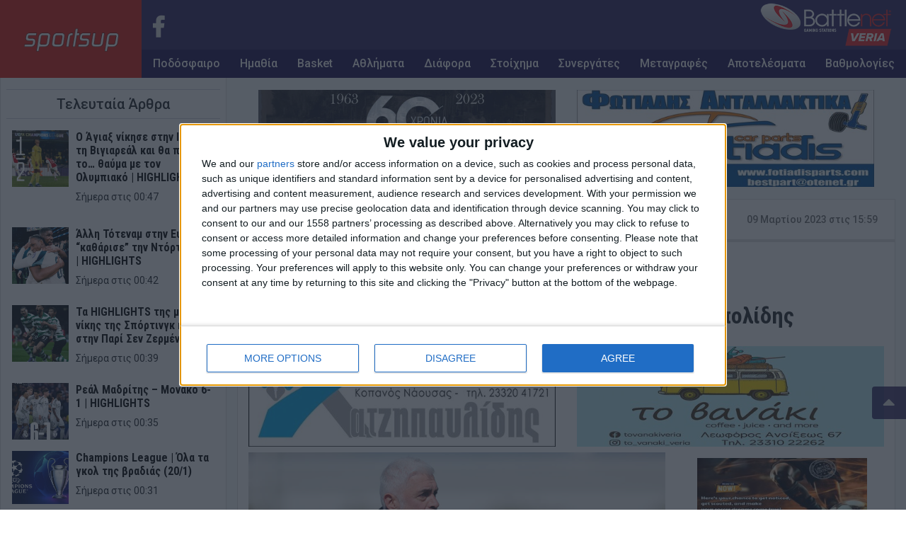

--- FILE ---
content_type: text/html; charset=UTF-8
request_url: https://sportsup.gr/2023/03/09/den-sinechizei-stin-proodeftiki-o-antonis-nikopolidis/
body_size: 111730
content:
<!DOCTYPE html>
<html class="no-js" lang="el">
	<head>
		<meta name="description" content="Δεν συνεχίζει στην Προοδευτική ο Αντώνης Νικοπολίδης" />
		<meta charset="utf-8">
		<meta http-equiv="X-UA-Compatible" content="IE=edge">
		<meta name="viewport" content="width=device-width, initial-scale=1.0">
		<!-- <meta name="theme-color" content="#1a0c50"> -->

		<link rel="apple-touch-icon" sizes="57x57" href="https://sportsup.gr/wp-content/themes/su_v2/assets/images/favicons/apple-icon-57x57.png">
		<link rel="apple-touch-icon" sizes="60x60" href="https://sportsup.gr/wp-content/themes/su_v2/assets/images/favicons/apple-icon-60x60.png">
		<link rel="apple-touch-icon" sizes="72x72" href="https://sportsup.gr/wp-content/themes/su_v2/assets/images/favicons/apple-icon-72x72.png">
		<link rel="apple-touch-icon" sizes="76x76" href="https://sportsup.gr/wp-content/themes/su_v2/assets/images/favicons/apple-icon-76x76.png">
		<link rel="apple-touch-icon" sizes="114x114" href="https://sportsup.gr/wp-content/themes/su_v2/assets/images/favicons/apple-icon-114x114.png">
		<link rel="apple-touch-icon" sizes="120x120" href="https://sportsup.gr/wp-content/themes/su_v2/assets/images/favicons/apple-icon-120x120.png">
		<link rel="apple-touch-icon" sizes="144x144" href="https://sportsup.gr/wp-content/themes/su_v2/assets/images/favicons/apple-icon-144x144.png">
		<link rel="apple-touch-icon" sizes="152x152" href="https://sportsup.gr/wp-content/themes/su_v2/assets/images/favicons/apple-icon-152x152.png">
		<link rel="apple-touch-icon" sizes="180x180" href="https://sportsup.gr/wp-content/themes/su_v2/assets/images/favicons/apple-icon-180x180.png">
		<link rel="icon" type="image/png" sizes="192x192"  href="https://sportsup.gr/wp-content/themes/su_v2/assets/images/favicons/android-icon-192x192.png">
		<link rel="icon" type="image/png" sizes="32x32" href="https://sportsup.gr/wp-content/themes/su_v2/assets/images/favicons/favicon-32x32.png">
		<link rel="icon" type="image/png" sizes="96x96" href="https://sportsup.gr/wp-content/themes/su_v2/assets/images/favicons/favicon-96x96.png">
		<link rel="icon" type="image/png" sizes="16x16" href="https://sportsup.gr/wp-content/themes/su_v2/assets/images/favicons/favicon-16x16.png">
		<link rel="manifest" href="https://sportsup.gr/wp-content/themes/su_v2/assets/images/favicons/manifest.json">
		<meta name="msapplication-TileColor" content="#ffffff">
		<meta name="msapplication-TileImage" content="/ms-icon-144x144.png">
		<meta name="theme-color" content="#1a0c50">

		<link href="https://fonts.googleapis.com/css?family=Roboto:300,400,500,700&amp;subset=greek" rel="stylesheet">
		<link href="https://fonts.googleapis.com/css?family=Roboto+Condensed:400,700&amp;subset=greek" rel="stylesheet">
		<link rel="stylesheet" href="https://use.fontawesome.com/releases/v5.3.1/css/all.css" integrity="sha384-mzrmE5qonljUremFsqc01SB46JvROS7bZs3IO2EmfFsd15uHvIt+Y8vEf7N7fWAU" crossorigin="anonymous">
		<script src="https://t.atmng.io/adweb/FtYb7Ny6b.prod.js" async></script>
		<!-- adweb -->
		<script>!function(n){if(!window.cnx){window.cnx={},window.cnx.cmd=[];var t=n.createElement('iframe');t.src='javascript:false'; t.style.display='none',t.onload=function(){var n=t.contentWindow.document,c=n.createElement('script');c.src='//cd.connatix.com/connatix.player.js?cid=802bc865-afca-472a-8b42-6b7ce9fd58ba&pid=628e8dd4-c332-4adc-a4db-d98b9b2360de',c.setAttribute('async','1'),c.setAttribute('type','text/javascript'),n.body.appendChild(c)},n.head.appendChild(t)}}(document);</script>
		<!-- InMobi Choice. Consent Manager Tag v3.0 (for TCF 2.2) -->
		<script type="text/javascript" async="async">
			(function() {
				var host = 'sportsup.gr';
				var element = document.createElement('script');
				var firstScript = document.getElementsByTagName('script')[0];
				var url = 'https://cmp.inmobi.com'
					.concat('/choice/', 'Yeu0JuzUsrx1D', '/', host, '/choice.js?tag_version=V3');
				var uspTries = 0;
				var uspTriesLimit = 3;
				element.async = true;
				element.type = 'text/javascript';
				element.src = url;

				firstScript.parentNode.insertBefore(element, firstScript);

				function makeStub() {
					var TCF_LOCATOR_NAME = '__tcfapiLocator';
					var queue = [];
					var win = window;
					var cmpFrame;

					function addFrame() {
						var doc = win.document;
						var otherCMP = !!(win.frames[TCF_LOCATOR_NAME]);

						if (!otherCMP) {
							if (doc.body) {
								var iframe = doc.createElement('iframe');

								iframe.style.cssText = 'display:none';
								iframe.name = TCF_LOCATOR_NAME;
								doc.body.appendChild(iframe);
							} else {
								setTimeout(addFrame, 5);
							}
						}
						return !otherCMP;
					}

					function tcfAPIHandler() {
						var gdprApplies;
						var args = arguments;

						if (!args.length) {
							return queue;
						} else if (args[0] === 'setGdprApplies') {
							if (
								args.length > 3 &&
								args[2] === 2 &&
								typeof args[3] === 'boolean'
							) {
								gdprApplies = args[3];
								if (typeof args[2] === 'function') {
									args[2]('set', true);
								}
							}
						} else if (args[0] === 'ping') {
							var retr = {
								gdprApplies: gdprApplies,
								cmpLoaded: false,
								cmpStatus: 'stub'
							};

							if (typeof args[2] === 'function') {
								args[2](retr);
							}
						} else {
							if(args[0] === 'init' && typeof args[3] === 'object') {
								args[3] = Object.assign(args[3], { tag_version: 'V3' });
							}
							queue.push(args);
						}
					}

					function postMessageEventHandler(event) {
						var msgIsString = typeof event.data === 'string';
						var json = {};

						try {
							if (msgIsString) {
								json = JSON.parse(event.data);
							} else {
								json = event.data;
							}
						} catch (ignore) {}

						var payload = json.__tcfapiCall;

						if (payload) {
							window.__tcfapi(
								payload.command,
								payload.version,
								function(retValue, success) {
									var returnMsg = {
										__tcfapiReturn: {
											returnValue: retValue,
											success: success,
											callId: payload.callId
										}
									};
									if (msgIsString) {
										returnMsg = JSON.stringify(returnMsg);
									}
									if (event && event.source && event.source.postMessage) {
										event.source.postMessage(returnMsg, '*');
									}
								},
								payload.parameter
							);
						}
					}

					while (win) {
						try {
							if (win.frames[TCF_LOCATOR_NAME]) {
								cmpFrame = win;
								break;
							}
						} catch (ignore) {}

						if (win === window.top) {
							break;
						}
						win = win.parent;
					}
					if (!cmpFrame) {
						addFrame();
						win.__tcfapi = tcfAPIHandler;
						win.addEventListener('message', postMessageEventHandler, false);
					}
				};

				makeStub();

				function makeGppStub() {
					const CMP_ID = 10;
					const SUPPORTED_APIS = [
						'2:tcfeuv2',
						'6:uspv1',
						'7:usnatv1',
						'8:usca',
						'9:usvav1',
						'10:uscov1',
						'11:usutv1',
						'12:usctv1'
					];

					window.__gpp_addFrame = function (n) {
						if (!window.frames[n]) {
							if (document.body) {
								var i = document.createElement("iframe");
								i.style.cssText = "display:none";
								i.name = n;
								document.body.appendChild(i);
							} else {
								window.setTimeout(window.__gpp_addFrame, 10, n);
							}
						}
					};
					window.__gpp_stub = function () {
						var b = arguments;
						__gpp.queue = __gpp.queue || [];
						__gpp.events = __gpp.events || [];

						if (!b.length || (b.length == 1 && b[0] == "queue")) {
							return __gpp.queue;
						}

						if (b.length == 1 && b[0] == "events") {
							return __gpp.events;
						}

						var cmd = b[0];
						var clb = b.length > 1 ? b[1] : null;
						var par = b.length > 2 ? b[2] : null;
						if (cmd === "ping") {
							clb(
								{
									gppVersion: "1.1", // must be “Version.Subversion”, current: “1.1”
									cmpStatus: "stub", // possible values: stub, loading, loaded, error
									cmpDisplayStatus: "hidden", // possible values: hidden, visible, disabled
									signalStatus: "not ready", // possible values: not ready, ready
									supportedAPIs: SUPPORTED_APIS, // list of supported APIs
									cmpId: CMP_ID, // IAB assigned CMP ID, may be 0 during stub/loading
									sectionList: [],
									applicableSections: [-1],
									gppString: "",
									parsedSections: {},
								},
								true
							);
						} else if (cmd === "addEventListener") {
							if (!("lastId" in __gpp)) {
								__gpp.lastId = 0;
							}
							__gpp.lastId++;
							var lnr = __gpp.lastId;
							__gpp.events.push({
								id: lnr,
								callback: clb,
								parameter: par,
							});
							clb(
								{
									eventName: "listenerRegistered",
									listenerId: lnr, // Registered ID of the listener
									data: true, // positive signal
									pingData: {
										gppVersion: "1.1", // must be “Version.Subversion”, current: “1.1”
										cmpStatus: "stub", // possible values: stub, loading, loaded, error
										cmpDisplayStatus: "hidden", // possible values: hidden, visible, disabled
										signalStatus: "not ready", // possible values: not ready, ready
										supportedAPIs: SUPPORTED_APIS, // list of supported APIs
										cmpId: CMP_ID, // list of supported APIs
										sectionList: [],
										applicableSections: [-1],
										gppString: "",
										parsedSections: {},
									},
								},
								true
							);
						} else if (cmd === "removeEventListener") {
							var success = false;
							for (var i = 0; i < __gpp.events.length; i++) {
								if (__gpp.events[i].id == par) {
									__gpp.events.splice(i, 1);
									success = true;
									break;
								}
							}
							clb(
								{
									eventName: "listenerRemoved",
									listenerId: par, // Registered ID of the listener
									data: success, // status info
									pingData: {
										gppVersion: "1.1", // must be “Version.Subversion”, current: “1.1”
										cmpStatus: "stub", // possible values: stub, loading, loaded, error
										cmpDisplayStatus: "hidden", // possible values: hidden, visible, disabled
										signalStatus: "not ready", // possible values: not ready, ready
										supportedAPIs: SUPPORTED_APIS, // list of supported APIs
										cmpId: CMP_ID, // CMP ID
										sectionList: [],
										applicableSections: [-1],
										gppString: "",
										parsedSections: {},
									},
								},
								true
							);
						} else if (cmd === "hasSection") {
							clb(false, true);
						} else if (cmd === "getSection" || cmd === "getField") {
							clb(null, true);
						}
						//queue all other commands
						else {
							__gpp.queue.push([].slice.apply(b));
						}
					};
					window.__gpp_msghandler = function (event) {
						var msgIsString = typeof event.data === "string";
						try {
							var json = msgIsString ? JSON.parse(event.data) : event.data;
						} catch (e) {
							var json = null;
						}
						if (typeof json === "object" && json !== null && "__gppCall" in json) {
							var i = json.__gppCall;
							window.__gpp(
								i.command,
								function (retValue, success) {
									var returnMsg = {
										__gppReturn: {
											returnValue: retValue,
											success: success,
											callId: i.callId,
										},
									};
									event.source.postMessage(msgIsString ? JSON.stringify(returnMsg) : returnMsg, "*");
								},
								"parameter" in i ? i.parameter : null,
								"version" in i ? i.version : "1.1"
							);
						}
					};
					if (!("__gpp" in window) || typeof window.__gpp !== "function") {
						window.__gpp = window.__gpp_stub;
						window.addEventListener("message", window.__gpp_msghandler, false);
						window.__gpp_addFrame("__gppLocator");
					}
				};

				makeGppStub();

				var uspStubFunction = function() {
					var arg = arguments;
					if (typeof window.__uspapi !== uspStubFunction) {
						setTimeout(function() {
							if (typeof window.__uspapi !== 'undefined') {
								window.__uspapi.apply(window.__uspapi, arg);
							}
						}, 500);
					}
				};

				var checkIfUspIsReady = function() {
					uspTries++;
					if (window.__uspapi === uspStubFunction && uspTries < uspTriesLimit) {
						console.warn('USP is not accessible');
					} else {
						clearInterval(uspInterval);
					}
				};

				if (typeof window.__uspapi === 'undefined') {
					window.__uspapi = uspStubFunction;
					var uspInterval = setInterval(checkIfUspIsReady, 6000);
				}
			})();
		</script>
		<script src="//cdn.orangeclickmedia.com/tech/sportsup.gr/ocm.js" async="async"></script>
		<!-- dalecta -->
		<script src="https://cdn.admixer.net/scripts3/loader2.js" async
		        data-inv="//inv-nets.admixer.net/"
		        data-r="single"
		        data-sender="admixer"
		        data-bundle="desktop">
		</script>
		<script type='text/javascript'>
			(window.globalAmlAds = window.globalAmlAds || []).push(function() {
				globalAml.defineSlot({z: 'a1aa39bc-2df9-4e38-a6c8-154bfbd929d3', ph: 'admixer_a1aa39bc2df94e38a6c8154bfbd929d3_zone_133008_sect_61013_site_53915', i: 'inv-nets', s:'8064bd3c-0737-4330-b4a4-bd44f6d49100', sender: 'admixer'});
				globalAml.singleRequest("admixer");});
		</script>
		<!-- /dalecta -->
		<title>Δεν συνεχίζει στην Προοδευτική ο Αντώνης Νικοπολίδης &#x2d; Sportsup.gr</title>
<style>
#wpadminbar #wp-admin-bar-wccp_free_top_button .ab-icon:before {
	content: "\f160";
	color: #02CA02;
	top: 3px;
}
#wpadminbar #wp-admin-bar-wccp_free_top_button .ab-icon {
	transform: rotate(45deg);
}
</style>

<!-- The SEO Framework by Sybre Waaijer -->
<meta name="robots" content="max-snippet:-1,max-image-preview:large,max-video-preview:-1" />
<link rel="canonical" href="https://sportsup.gr/2023/03/09/den-sinechizei-stin-proodeftiki-o-antonis-nikopolidis/" />
<meta name="description" content="&Omicron; &Alpha;&nu;&tau;ώ&nu;&eta;&sigmaf; &Nu;&iota;&kappa;&omicron;&pi;&omicron;&lambda;ί&delta;&eta;&sigmaf; &pi;&alpha;&rho;&alpha;&iota;&tau;ή&theta;&eta;&kappa;&epsilon; &alpha;&pi;ό &tau;&omicron;&nu; &pi;ά&gamma;&kappa;&omicron; &tau;&eta;&sigmaf; &Pi;&rho;&omicron;&omicron;&delta;&epsilon;&upsilon;&tau;&iota;&kappa;ή&sigmaf;, &mu;&epsilon; &tau;&omicron;&upsilon;&sigmaf; &beta;&upsilon;&sigma;&sigma;&iota;&nu;ί &nu;&alpha; &epsilon;ί&nu;&alpha;&iota; &pi;&lambda;έ&omicron;&nu; &sigma;&epsilon; &alpha;&nu;&alpha;&zeta;ή&tau;&eta;&sigma;&eta; &nu;έ&omicron;&upsilon; &kappa;ό&omicron;&upsilon;&tau;&sigmaf;&hellip;" />
<meta property="og:type" content="article" />
<meta property="og:locale" content="el_GR" />
<meta property="og:site_name" content="Sportsup.gr" />
<meta property="og:title" content="Δεν συνεχίζει στην Προοδευτική ο Αντώνης Νικοπολίδης" />
<meta property="og:description" content="&Omicron; &Alpha;&nu;&tau;ώ&nu;&eta;&sigmaf; &Nu;&iota;&kappa;&omicron;&pi;&omicron;&lambda;ί&delta;&eta;&sigmaf; &pi;&alpha;&rho;&alpha;&iota;&tau;ή&theta;&eta;&kappa;&epsilon; &alpha;&pi;ό &tau;&omicron;&nu; &pi;ά&gamma;&kappa;&omicron; &tau;&eta;&sigmaf; &Pi;&rho;&omicron;&omicron;&delta;&epsilon;&upsilon;&tau;&iota;&kappa;ή&sigmaf;, &mu;&epsilon; &tau;&omicron;&upsilon;&sigmaf; &beta;&upsilon;&sigma;&sigma;&iota;&nu;ί &nu;&alpha; &epsilon;ί&nu;&alpha;&iota; &pi;&lambda;έ&omicron;&nu; &sigma;&epsilon; &alpha;&nu;&alpha;&zeta;ή&tau;&eta;&sigma;&eta; &nu;έ&omicron;&upsilon; &kappa;ό&omicron;&upsilon;&tau;&sigmaf;&hellip;" />
<meta property="og:url" content="https://sportsup.gr/2023/03/09/den-sinechizei-stin-proodeftiki-o-antonis-nikopolidis/" />
<meta property="og:image" content="https://sportsup.gr/wp-content/uploads/2023/03/AntonisNikopolidis.jpg" />
<meta property="og:image:width" content="1000" />
<meta property="og:image:height" content="600" />
<meta property="article:published_time" content="2023-03-09T13:59:37+00:00" />
<meta property="article:modified_time" content="2023-03-09T13:59:37+00:00" />
<meta name="twitter:card" content="summary_large_image" />
<meta name="twitter:title" content="Δεν συνεχίζει στην Προοδευτική ο Αντώνης Νικοπολίδης" />
<meta name="twitter:description" content="&Omicron; &Alpha;&nu;&tau;ώ&nu;&eta;&sigmaf; &Nu;&iota;&kappa;&omicron;&pi;&omicron;&lambda;ί&delta;&eta;&sigmaf; &pi;&alpha;&rho;&alpha;&iota;&tau;ή&theta;&eta;&kappa;&epsilon; &alpha;&pi;ό &tau;&omicron;&nu; &pi;ά&gamma;&kappa;&omicron; &tau;&eta;&sigmaf; &Pi;&rho;&omicron;&omicron;&delta;&epsilon;&upsilon;&tau;&iota;&kappa;ή&sigmaf;, &mu;&epsilon; &tau;&omicron;&upsilon;&sigmaf; &beta;&upsilon;&sigma;&sigma;&iota;&nu;ί &nu;&alpha; &epsilon;ί&nu;&alpha;&iota; &pi;&lambda;έ&omicron;&nu; &sigma;&epsilon; &alpha;&nu;&alpha;&zeta;ή&tau;&eta;&sigma;&eta; &nu;έ&omicron;&upsilon; &kappa;ό&omicron;&upsilon;&tau;&sigmaf;&hellip;" />
<meta name="twitter:image" content="https://sportsup.gr/wp-content/uploads/2023/03/AntonisNikopolidis.jpg" />
<script type="application/ld+json">{"@context":"https://schema.org","@graph":[{"@type":"WebSite","@id":"https://sportsup.gr/#/schema/WebSite","url":"https://sportsup.gr/","name":"Sportsup.gr","description":"Αθλητική ενημέρωση με άποψη και αξιοπιστία","inLanguage":"el","potentialAction":{"@type":"SearchAction","target":{"@type":"EntryPoint","urlTemplate":"https://sportsup.gr/search/{search_term_string}/"},"query-input":"required name=search_term_string"},"publisher":{"@type":"Organization","@id":"https://sportsup.gr/#/schema/Organization","name":"Sportsup.gr","url":"https://sportsup.gr/"}},{"@type":"WebPage","@id":"https://sportsup.gr/2023/03/09/den-sinechizei-stin-proodeftiki-o-antonis-nikopolidis/","url":"https://sportsup.gr/2023/03/09/den-sinechizei-stin-proodeftiki-o-antonis-nikopolidis/","name":"Δεν συνεχίζει στην Προοδευτική ο Αντώνης Νικοπολίδης &#x2d; Sportsup.gr","description":"&Omicron; &Alpha;&nu;&tau;ώ&nu;&eta;&sigmaf; &Nu;&iota;&kappa;&omicron;&pi;&omicron;&lambda;ί&delta;&eta;&sigmaf; &pi;&alpha;&rho;&alpha;&iota;&tau;ή&theta;&eta;&kappa;&epsilon; &alpha;&pi;ό &tau;&omicron;&nu; &pi;ά&gamma;&kappa;&omicron; &tau;&eta;&sigmaf; &Pi;&rho;&omicron;&omicron;&delta;&epsilon;&upsilon;&tau;&iota;&kappa;ή&sigmaf;, &mu;&epsilon; &tau;&omicron;&upsilon;&sigmaf; &beta;&upsilon;&sigma;&sigma;&iota;&nu;ί &nu;&alpha; &epsilon;ί&nu;&alpha;&iota; &pi;&lambda;έ&omicron;&nu; &sigma;&epsilon; &alpha;&nu;&alpha;&zeta;ή&tau;&eta;&sigma;&eta; &nu;έ&omicron;&upsilon; &kappa;ό&omicron;&upsilon;&tau;&sigmaf;&hellip;","inLanguage":"el","isPartOf":{"@id":"https://sportsup.gr/#/schema/WebSite"},"breadcrumb":{"@type":"BreadcrumbList","@id":"https://sportsup.gr/#/schema/BreadcrumbList","itemListElement":[{"@type":"ListItem","position":1,"item":"https://sportsup.gr/","name":"Sportsup.gr"},{"@type":"ListItem","position":2,"item":"https://sportsup.gr/category/sl2/","name":"Κατηγορία: Super League 2"},{"@type":"ListItem","position":3,"name":"Δεν συνεχίζει στην Προοδευτική ο Αντώνης Νικοπολίδης"}]},"potentialAction":{"@type":"ReadAction","target":"https://sportsup.gr/2023/03/09/den-sinechizei-stin-proodeftiki-o-antonis-nikopolidis/"},"datePublished":"2023-03-09T13:59:37+00:00","dateModified":"2023-03-09T13:59:37+00:00","author":{"@type":"Person","@id":"https://sportsup.gr/#/schema/Person/d600f390bf73ad90e38c50071feddc42","name":"Αργύρης Τσιγγενόπουλος"}}]}</script>
<!-- / The SEO Framework by Sybre Waaijer | 5.36ms meta | 0.09ms boot -->


<!-- Google Tag Manager by PYS -->
    <script data-cfasync="false" data-pagespeed-no-defer>
	    window.dataLayerPYS = window.dataLayerPYS || [];
	</script>
<!-- End Google Tag Manager by PYS --><script type='application/javascript'  id='pys-version-script'>console.log('PixelYourSite Free version 11.1.4');</script>
<link rel='dns-prefetch' href='//cdnjs.cloudflare.com' />
<link rel='stylesheet' id='wp-block-library-css' href='https://sportsup.gr/wp-includes/css/dist/block-library/style.min.css?ver=6.5.7' type='text/css' media='all' />
<style id='classic-theme-styles-inline-css' type='text/css'>
/*! This file is auto-generated */
.wp-block-button__link{color:#fff;background-color:#32373c;border-radius:9999px;box-shadow:none;text-decoration:none;padding:calc(.667em + 2px) calc(1.333em + 2px);font-size:1.125em}.wp-block-file__button{background:#32373c;color:#fff;text-decoration:none}
</style>
<style id='global-styles-inline-css' type='text/css'>
body{--wp--preset--color--black: #000000;--wp--preset--color--cyan-bluish-gray: #abb8c3;--wp--preset--color--white: #ffffff;--wp--preset--color--pale-pink: #f78da7;--wp--preset--color--vivid-red: #cf2e2e;--wp--preset--color--luminous-vivid-orange: #ff6900;--wp--preset--color--luminous-vivid-amber: #fcb900;--wp--preset--color--light-green-cyan: #7bdcb5;--wp--preset--color--vivid-green-cyan: #00d084;--wp--preset--color--pale-cyan-blue: #8ed1fc;--wp--preset--color--vivid-cyan-blue: #0693e3;--wp--preset--color--vivid-purple: #9b51e0;--wp--preset--gradient--vivid-cyan-blue-to-vivid-purple: linear-gradient(135deg,rgba(6,147,227,1) 0%,rgb(155,81,224) 100%);--wp--preset--gradient--light-green-cyan-to-vivid-green-cyan: linear-gradient(135deg,rgb(122,220,180) 0%,rgb(0,208,130) 100%);--wp--preset--gradient--luminous-vivid-amber-to-luminous-vivid-orange: linear-gradient(135deg,rgba(252,185,0,1) 0%,rgba(255,105,0,1) 100%);--wp--preset--gradient--luminous-vivid-orange-to-vivid-red: linear-gradient(135deg,rgba(255,105,0,1) 0%,rgb(207,46,46) 100%);--wp--preset--gradient--very-light-gray-to-cyan-bluish-gray: linear-gradient(135deg,rgb(238,238,238) 0%,rgb(169,184,195) 100%);--wp--preset--gradient--cool-to-warm-spectrum: linear-gradient(135deg,rgb(74,234,220) 0%,rgb(151,120,209) 20%,rgb(207,42,186) 40%,rgb(238,44,130) 60%,rgb(251,105,98) 80%,rgb(254,248,76) 100%);--wp--preset--gradient--blush-light-purple: linear-gradient(135deg,rgb(255,206,236) 0%,rgb(152,150,240) 100%);--wp--preset--gradient--blush-bordeaux: linear-gradient(135deg,rgb(254,205,165) 0%,rgb(254,45,45) 50%,rgb(107,0,62) 100%);--wp--preset--gradient--luminous-dusk: linear-gradient(135deg,rgb(255,203,112) 0%,rgb(199,81,192) 50%,rgb(65,88,208) 100%);--wp--preset--gradient--pale-ocean: linear-gradient(135deg,rgb(255,245,203) 0%,rgb(182,227,212) 50%,rgb(51,167,181) 100%);--wp--preset--gradient--electric-grass: linear-gradient(135deg,rgb(202,248,128) 0%,rgb(113,206,126) 100%);--wp--preset--gradient--midnight: linear-gradient(135deg,rgb(2,3,129) 0%,rgb(40,116,252) 100%);--wp--preset--font-size--small: 13px;--wp--preset--font-size--medium: 20px;--wp--preset--font-size--large: 36px;--wp--preset--font-size--x-large: 42px;--wp--preset--spacing--20: 0.44rem;--wp--preset--spacing--30: 0.67rem;--wp--preset--spacing--40: 1rem;--wp--preset--spacing--50: 1.5rem;--wp--preset--spacing--60: 2.25rem;--wp--preset--spacing--70: 3.38rem;--wp--preset--spacing--80: 5.06rem;--wp--preset--shadow--natural: 6px 6px 9px rgba(0, 0, 0, 0.2);--wp--preset--shadow--deep: 12px 12px 50px rgba(0, 0, 0, 0.4);--wp--preset--shadow--sharp: 6px 6px 0px rgba(0, 0, 0, 0.2);--wp--preset--shadow--outlined: 6px 6px 0px -3px rgba(255, 255, 255, 1), 6px 6px rgba(0, 0, 0, 1);--wp--preset--shadow--crisp: 6px 6px 0px rgba(0, 0, 0, 1);}:where(.is-layout-flex){gap: 0.5em;}:where(.is-layout-grid){gap: 0.5em;}body .is-layout-flex{display: flex;}body .is-layout-flex{flex-wrap: wrap;align-items: center;}body .is-layout-flex > *{margin: 0;}body .is-layout-grid{display: grid;}body .is-layout-grid > *{margin: 0;}:where(.wp-block-columns.is-layout-flex){gap: 2em;}:where(.wp-block-columns.is-layout-grid){gap: 2em;}:where(.wp-block-post-template.is-layout-flex){gap: 1.25em;}:where(.wp-block-post-template.is-layout-grid){gap: 1.25em;}.has-black-color{color: var(--wp--preset--color--black) !important;}.has-cyan-bluish-gray-color{color: var(--wp--preset--color--cyan-bluish-gray) !important;}.has-white-color{color: var(--wp--preset--color--white) !important;}.has-pale-pink-color{color: var(--wp--preset--color--pale-pink) !important;}.has-vivid-red-color{color: var(--wp--preset--color--vivid-red) !important;}.has-luminous-vivid-orange-color{color: var(--wp--preset--color--luminous-vivid-orange) !important;}.has-luminous-vivid-amber-color{color: var(--wp--preset--color--luminous-vivid-amber) !important;}.has-light-green-cyan-color{color: var(--wp--preset--color--light-green-cyan) !important;}.has-vivid-green-cyan-color{color: var(--wp--preset--color--vivid-green-cyan) !important;}.has-pale-cyan-blue-color{color: var(--wp--preset--color--pale-cyan-blue) !important;}.has-vivid-cyan-blue-color{color: var(--wp--preset--color--vivid-cyan-blue) !important;}.has-vivid-purple-color{color: var(--wp--preset--color--vivid-purple) !important;}.has-black-background-color{background-color: var(--wp--preset--color--black) !important;}.has-cyan-bluish-gray-background-color{background-color: var(--wp--preset--color--cyan-bluish-gray) !important;}.has-white-background-color{background-color: var(--wp--preset--color--white) !important;}.has-pale-pink-background-color{background-color: var(--wp--preset--color--pale-pink) !important;}.has-vivid-red-background-color{background-color: var(--wp--preset--color--vivid-red) !important;}.has-luminous-vivid-orange-background-color{background-color: var(--wp--preset--color--luminous-vivid-orange) !important;}.has-luminous-vivid-amber-background-color{background-color: var(--wp--preset--color--luminous-vivid-amber) !important;}.has-light-green-cyan-background-color{background-color: var(--wp--preset--color--light-green-cyan) !important;}.has-vivid-green-cyan-background-color{background-color: var(--wp--preset--color--vivid-green-cyan) !important;}.has-pale-cyan-blue-background-color{background-color: var(--wp--preset--color--pale-cyan-blue) !important;}.has-vivid-cyan-blue-background-color{background-color: var(--wp--preset--color--vivid-cyan-blue) !important;}.has-vivid-purple-background-color{background-color: var(--wp--preset--color--vivid-purple) !important;}.has-black-border-color{border-color: var(--wp--preset--color--black) !important;}.has-cyan-bluish-gray-border-color{border-color: var(--wp--preset--color--cyan-bluish-gray) !important;}.has-white-border-color{border-color: var(--wp--preset--color--white) !important;}.has-pale-pink-border-color{border-color: var(--wp--preset--color--pale-pink) !important;}.has-vivid-red-border-color{border-color: var(--wp--preset--color--vivid-red) !important;}.has-luminous-vivid-orange-border-color{border-color: var(--wp--preset--color--luminous-vivid-orange) !important;}.has-luminous-vivid-amber-border-color{border-color: var(--wp--preset--color--luminous-vivid-amber) !important;}.has-light-green-cyan-border-color{border-color: var(--wp--preset--color--light-green-cyan) !important;}.has-vivid-green-cyan-border-color{border-color: var(--wp--preset--color--vivid-green-cyan) !important;}.has-pale-cyan-blue-border-color{border-color: var(--wp--preset--color--pale-cyan-blue) !important;}.has-vivid-cyan-blue-border-color{border-color: var(--wp--preset--color--vivid-cyan-blue) !important;}.has-vivid-purple-border-color{border-color: var(--wp--preset--color--vivid-purple) !important;}.has-vivid-cyan-blue-to-vivid-purple-gradient-background{background: var(--wp--preset--gradient--vivid-cyan-blue-to-vivid-purple) !important;}.has-light-green-cyan-to-vivid-green-cyan-gradient-background{background: var(--wp--preset--gradient--light-green-cyan-to-vivid-green-cyan) !important;}.has-luminous-vivid-amber-to-luminous-vivid-orange-gradient-background{background: var(--wp--preset--gradient--luminous-vivid-amber-to-luminous-vivid-orange) !important;}.has-luminous-vivid-orange-to-vivid-red-gradient-background{background: var(--wp--preset--gradient--luminous-vivid-orange-to-vivid-red) !important;}.has-very-light-gray-to-cyan-bluish-gray-gradient-background{background: var(--wp--preset--gradient--very-light-gray-to-cyan-bluish-gray) !important;}.has-cool-to-warm-spectrum-gradient-background{background: var(--wp--preset--gradient--cool-to-warm-spectrum) !important;}.has-blush-light-purple-gradient-background{background: var(--wp--preset--gradient--blush-light-purple) !important;}.has-blush-bordeaux-gradient-background{background: var(--wp--preset--gradient--blush-bordeaux) !important;}.has-luminous-dusk-gradient-background{background: var(--wp--preset--gradient--luminous-dusk) !important;}.has-pale-ocean-gradient-background{background: var(--wp--preset--gradient--pale-ocean) !important;}.has-electric-grass-gradient-background{background: var(--wp--preset--gradient--electric-grass) !important;}.has-midnight-gradient-background{background: var(--wp--preset--gradient--midnight) !important;}.has-small-font-size{font-size: var(--wp--preset--font-size--small) !important;}.has-medium-font-size{font-size: var(--wp--preset--font-size--medium) !important;}.has-large-font-size{font-size: var(--wp--preset--font-size--large) !important;}.has-x-large-font-size{font-size: var(--wp--preset--font-size--x-large) !important;}
.wp-block-navigation a:where(:not(.wp-element-button)){color: inherit;}
:where(.wp-block-post-template.is-layout-flex){gap: 1.25em;}:where(.wp-block-post-template.is-layout-grid){gap: 1.25em;}
:where(.wp-block-columns.is-layout-flex){gap: 2em;}:where(.wp-block-columns.is-layout-grid){gap: 2em;}
.wp-block-pullquote{font-size: 1.5em;line-height: 1.6;}
</style>
<link rel='stylesheet' id='contact-form-7-css' href='https://sportsup.gr/wp-content/plugins/contact-form-7/includes/css/styles.css?ver=5.9.5' type='text/css' media='all' />
<link rel='stylesheet' id='ext_style-css' href='https://sportsup.gr/wp-content/plugins/interactive-excel-tables/css/style.css?ver=6.5.7' type='text/css' media='all' />
<link rel='stylesheet' id='yop-public-css' href='https://sportsup.gr/wp-content/plugins/yop-poll/public/assets/css/yop-poll-public-6.5.39.css?ver=6.5.7' type='text/css' media='all' />
<link rel='stylesheet' id='bootstrap-css-css' href='https://cdnjs.cloudflare.com/ajax/libs/twitter-bootstrap/4.1.1/css/bootstrap.min.css?ver=4.1.1' type='text/css' media='all' />
<link rel='stylesheet' id='mfp-css-css' href='https://sportsup.gr/wp-content/themes/su_v2/assets/css/magnific-popup.css' type='text/css' media='all' />
<link rel='stylesheet' id='main-css-css' href='https://sportsup.gr/wp-content/themes/su_v2/assets/css/main.css?ver=1.1.15' type='text/css' media='all' />
<link rel='stylesheet' id='temp-css-css' href='https://sportsup.gr/wp-content/themes/su_v2/assets/css/temp.css?ver=1.1.15' type='text/css' media='all' />
<link rel='stylesheet' id='responsive-css-css' href='https://sportsup.gr/wp-content/themes/su_v2/assets/css/responsive.css?ver=1.1.15' type='text/css' media='all' />
<script type="text/javascript" src="https://sportsup.gr/wp-includes/js/jquery/jquery.min.js?ver=3.7.1" id="jquery-core-js"></script>
<script type="text/javascript" src="https://sportsup.gr/wp-includes/js/jquery/jquery-migrate.min.js?ver=3.4.1" id="jquery-migrate-js"></script>
<script type="text/javascript" id="yop-public-js-extra">
/* <![CDATA[ */
var objectL10n = {"yopPollParams":{"urlParams":{"ajax":"https:\/\/sportsup.gr\/wp-admin\/admin-ajax.php","wpLogin":"https:\/\/sportsup.gr\/su\/?redirect_to=https%3A%2F%2Fsportsup.gr%2Fwp-admin%2Fadmin-ajax.php%3Faction%3Dyop_poll_record_wordpress_vote"},"apiParams":{"reCaptcha":{"siteKey":""},"reCaptchaV2Invisible":{"siteKey":""},"reCaptchaV3":{"siteKey":""},"hCaptcha":{"siteKey":""},"cloudflareTurnstile":{"siteKey":""}},"captchaParams":{"imgPath":"https:\/\/sportsup.gr\/wp-content\/plugins\/yop-poll\/public\/assets\/img\/","url":"https:\/\/sportsup.gr\/wp-content\/plugins\/yop-poll\/app.php","accessibilityAlt":"Sound icon","accessibilityTitle":"Accessibility option: listen to a question and answer it!","accessibilityDescription":"Type below the <strong>answer<\/strong> to what you hear. Numbers or words:","explanation":"Click or touch the <strong>ANSWER<\/strong>","refreshAlt":"Refresh\/reload icon","refreshTitle":"Refresh\/reload: get new images and accessibility option!"},"voteParams":{"invalidPoll":"Invalid Poll","noAnswersSelected":"No answer selected","minAnswersRequired":"At least {min_answers_allowed} answer(s) required","maxAnswersRequired":"A max of {max_answers_allowed} answer(s) accepted","noAnswerForOther":"No other answer entered","noValueForCustomField":"{custom_field_name} is required","tooManyCharsForCustomField":"","consentNotChecked":"You must agree to our terms and conditions","noCaptchaSelected":"Captcha is required","thankYou":"Thank you for your vote"},"resultsParams":{"singleVote":"vote","multipleVotes":"votes","singleAnswer":"answer","multipleAnswers":"answers"}}};
/* ]]> */
</script>
<script type="text/javascript" src="https://sportsup.gr/wp-content/plugins/yop-poll/public/assets/js/yop-poll-public-6.5.39.min.js?ver=6.5.7" id="yop-public-js"></script>
<script type="text/javascript" src="https://sportsup.gr/wp-content/plugins/pixelyoursite/dist/scripts/jquery.bind-first-0.2.3.min.js?ver=0.2.3" id="jquery-bind-first-js"></script>
<script type="text/javascript" src="https://sportsup.gr/wp-content/plugins/pixelyoursite/dist/scripts/js.cookie-2.1.3.min.js?ver=2.1.3" id="js-cookie-pys-js"></script>
<script type="text/javascript" src="https://sportsup.gr/wp-content/plugins/pixelyoursite/dist/scripts/tld.min.js?ver=2.3.1" id="js-tld-js"></script>
<script type="text/javascript" id="pys-js-extra">
/* <![CDATA[ */
var pysOptions = {"staticEvents":[],"dynamicEvents":[],"triggerEvents":[],"triggerEventTypes":[],"ga":{"trackingIds":["G-CK3907GT0D"],"commentEventEnabled":true,"downloadEnabled":true,"formEventEnabled":true,"crossDomainEnabled":false,"crossDomainAcceptIncoming":false,"crossDomainDomains":[],"isDebugEnabled":[],"serverContainerUrls":{"G-CK3907GT0D":{"enable_server_container":"","server_container_url":"","transport_url":""}},"additionalConfig":{"G-CK3907GT0D":{"first_party_collection":true}},"disableAdvertisingFeatures":false,"disableAdvertisingPersonalization":false,"wooVariableAsSimple":true,"custom_page_view_event":false},"debug":"","siteUrl":"https:\/\/sportsup.gr","ajaxUrl":"https:\/\/sportsup.gr\/wp-admin\/admin-ajax.php","ajax_event":"81d94362ac","enable_remove_download_url_param":"1","cookie_duration":"7","last_visit_duration":"60","enable_success_send_form":"","ajaxForServerEvent":"1","ajaxForServerStaticEvent":"1","useSendBeacon":"1","send_external_id":"1","external_id_expire":"180","track_cookie_for_subdomains":"1","google_consent_mode":"1","gdpr":{"ajax_enabled":false,"all_disabled_by_api":false,"facebook_disabled_by_api":false,"analytics_disabled_by_api":false,"google_ads_disabled_by_api":false,"pinterest_disabled_by_api":false,"bing_disabled_by_api":false,"reddit_disabled_by_api":false,"externalID_disabled_by_api":false,"facebook_prior_consent_enabled":true,"analytics_prior_consent_enabled":true,"google_ads_prior_consent_enabled":null,"pinterest_prior_consent_enabled":true,"bing_prior_consent_enabled":true,"cookiebot_integration_enabled":false,"cookiebot_facebook_consent_category":"marketing","cookiebot_analytics_consent_category":"statistics","cookiebot_tiktok_consent_category":"marketing","cookiebot_google_ads_consent_category":"marketing","cookiebot_pinterest_consent_category":"marketing","cookiebot_bing_consent_category":"marketing","consent_magic_integration_enabled":false,"real_cookie_banner_integration_enabled":false,"cookie_notice_integration_enabled":false,"cookie_law_info_integration_enabled":false,"analytics_storage":{"enabled":true,"value":"granted","filter":false},"ad_storage":{"enabled":true,"value":"granted","filter":false},"ad_user_data":{"enabled":true,"value":"granted","filter":false},"ad_personalization":{"enabled":true,"value":"granted","filter":false}},"cookie":{"disabled_all_cookie":false,"disabled_start_session_cookie":false,"disabled_advanced_form_data_cookie":false,"disabled_landing_page_cookie":false,"disabled_first_visit_cookie":false,"disabled_trafficsource_cookie":false,"disabled_utmTerms_cookie":false,"disabled_utmId_cookie":false},"tracking_analytics":{"TrafficSource":"direct","TrafficLanding":"undefined","TrafficUtms":[],"TrafficUtmsId":[]},"GATags":{"ga_datalayer_type":"default","ga_datalayer_name":"dataLayerPYS"},"woo":{"enabled":false},"edd":{"enabled":false},"cache_bypass":"1768993045"};
/* ]]> */
</script>
<script type="text/javascript" src="https://sportsup.gr/wp-content/plugins/pixelyoursite/dist/scripts/public.js?ver=11.1.4" id="pys-js"></script>
<script type="text/javascript" src="https://cdnjs.cloudflare.com/ajax/libs/jquery/3.3.1/jquery.min.js?ver=3.3.1" id="jquery-3.3.1-js"></script>
<script type="text/javascript" src="https://sportsup.gr/wp-content/themes/su_v2/assets/js/jquery.waypoints.min.js?ver=1.1.0" id="waypoints-js-js"></script>
<script type="text/javascript" src="https://sportsup.gr/wp-content/themes/su_v2/assets/js/jquery.magnific-popup.js?ver=1.1.0" id="mfp-js-js"></script>
<script type="text/javascript" src="https://sportsup.gr/wp-content/themes/su_v2/assets/js/jquery.countdown.min.js?ver=2.2.0" id="countdown-js-js"></script>
<link rel="https://api.w.org/" href="https://sportsup.gr/wp-json/" /><link rel="alternate" type="application/json" href="https://sportsup.gr/wp-json/wp/v2/posts/552981" /><link rel="alternate" type="application/json+oembed" href="https://sportsup.gr/wp-json/oembed/1.0/embed?url=https%3A%2F%2Fsportsup.gr%2F2023%2F03%2F09%2Fden-sinechizei-stin-proodeftiki-o-antonis-nikopolidis%2F" />
<link rel="alternate" type="text/xml+oembed" href="https://sportsup.gr/wp-json/oembed/1.0/embed?url=https%3A%2F%2Fsportsup.gr%2F2023%2F03%2F09%2Fden-sinechizei-stin-proodeftiki-o-antonis-nikopolidis%2F&#038;format=xml" />

<!-- This site is using AdRotate v5.17 to display their advertisements - https://ajdg.solutions/ -->
<!-- AdRotate CSS -->
<style type="text/css" media="screen">
	.g { margin:0px; padding:0px; overflow:hidden; line-height:1; zoom:1; }
	.g img { height:auto; }
	.g-col { position:relative; float:left; }
	.g-col:first-child { margin-left: 0; }
	.g-col:last-child { margin-right: 0; }
	@media only screen and (max-width: 480px) {
		.g-col, .g-dyn, .g-single { width:100%; margin-left:0; margin-right:0; }
	}
</style>
<!-- /AdRotate CSS -->

<script id="wpcp_disable_Right_Click" type="text/javascript">
document.ondragstart = function() { return false;}
	function nocontext(e) {
	   return false;
	}
	document.oncontextmenu = nocontext;
</script>
        <script>

      window.OneSignalDeferred = window.OneSignalDeferred || [];

      OneSignalDeferred.push(function(OneSignal) {
        var oneSignal_options = {};
        window._oneSignalInitOptions = oneSignal_options;

        oneSignal_options['serviceWorkerParam'] = { scope: '/' };
oneSignal_options['serviceWorkerPath'] = 'OneSignalSDKWorker.js.php';

        OneSignal.Notifications.setDefaultUrl("https://sportsup.gr");

        oneSignal_options['wordpress'] = true;
oneSignal_options['appId'] = '8d4fb7ac-04ab-4e4b-91dc-0767fad848ff';
oneSignal_options['allowLocalhostAsSecureOrigin'] = true;
oneSignal_options['welcomeNotification'] = { };
oneSignal_options['welcomeNotification']['title'] = "";
oneSignal_options['welcomeNotification']['message'] = "Ευχαριστούμε για την εγγραφή σας!";
oneSignal_options['subdomainName'] = "sportsup";
oneSignal_options['persistNotification'] = false;
oneSignal_options['promptOptions'] = { };
oneSignal_options['promptOptions']['actionMessage'] = "Να λαμβάνετε ειδοποιήσεις για τα νέα της ημέρας;";
oneSignal_options['promptOptions']['acceptButtonText'] = "Ναι";
oneSignal_options['promptOptions']['cancelButtonText'] = "Όχι";
oneSignal_options['promptOptions']['siteName'] = "https://sportsup.gr/";
oneSignal_options['notifyButton'] = { };
oneSignal_options['notifyButton']['enable'] = true;
oneSignal_options['notifyButton']['position'] = 'bottom-right';
oneSignal_options['notifyButton']['theme'] = 'inverse';
oneSignal_options['notifyButton']['size'] = 'medium';
oneSignal_options['notifyButton']['showCredit'] = true;
oneSignal_options['notifyButton']['text'] = {};
oneSignal_options['notifyButton']['colors'] = {};
              OneSignal.init(window._oneSignalInitOptions);
              OneSignal.Slidedown.promptPush()      });

      function documentInitOneSignal() {
        var oneSignal_elements = document.getElementsByClassName("OneSignal-prompt");

        var oneSignalLinkClickHandler = function(event) { OneSignal.Notifications.requestPermission(); event.preventDefault(); };        for(var i = 0; i < oneSignal_elements.length; i++)
          oneSignal_elements[i].addEventListener('click', oneSignalLinkClickHandler, false);
      }

      if (document.readyState === 'complete') {
           documentInitOneSignal();
      }
      else {
           window.addEventListener("load", function(event){
               documentInitOneSignal();
          });
      }
    </script>
	</head>

	<body class="post-template-default single single-post postid-552981 single-format-standard unselectable">

		<!-- dalecta -->
		<div id='admixer_a1aa39bc2df94e38a6c8154bfbd929d3_zone_133008_sect_61013_site_53915' data-sender='admixer'></div>
		<script type='text/javascript'>
			(window.globalAmlAds = window.globalAmlAds || []).push(function() {
				globalAml.display('admixer_a1aa39bc2df94e38a6c8154bfbd929d3_zone_133008_sect_61013_site_53915');
			});
		</script>
		<!-- /dalecta -->

		<header id="main-header">
	<div id="logo-area">
		<a href="https://sportsup.gr/">
			<img src="https://sportsup.gr/wp-content/themes/su_v2/assets/images/sports-up-logo_white.png" alt="Sportsup.gr" id="logo" />
		</a>
	</div>
	<div id="header-top">
		<div class="header-view-top">
			<div id="header-social" class="desktop">
			<ul class="social-media pl-0 my-3">
				<li class="face ml-2"><a href="https://www.facebook.com/sportsup.gr/" target="_blank" rel="nofollow"><span class="fab fa-facebook-f mx-2 mr-1"></span></a></li>
				<!--li class="insta ml-1"><a href="#"><span class="fab fa-instagram mx-1 mr-1"></span></a></li>-->
			</ul>
			</div>
			<div id="header-content" class="mx-auto">
								<a href="" class="h3">
									</a>
			</div>
			<div id="header-sponsors"><a href="https://www.facebook.com/battlenetveria/" target="_blank" rel="nofollow"><img src="https://sportsup.gr/wp-content/themes/su_v2/assets/images/bnetveria_white.png" alt="bnet veria" /></a></div>
		</div>
		<div id="header-content-mobile" class="mx-auto">
			<div id="btn-mobile-menu" class="button-menu">Κατηγορίες</div>
			<div id="header-social" class="mobile">
				<ul class="social-media pl-0 my-3">
					<li class="face ml-2"><a href="https://www.facebook.com/sportsup.gr/" target="_blank" rel="nofollow"><span class="fab fa-facebook-f mx-1 mr-2"></span></a></li>
					<!--<li class="insta ml-1"><a href="#"><span class="fab fa-instagram mx-1 mr-1"></span></a></li>-->
				</ul>
			</div>
						<a href="" class="h3 mg-left">
							</a>
		</div>
		<div id="header-main-menu">
			<div id="header-main-menu-desktop">
				<div class="menu-main-container"><ul id="menu-main" class="menu p-0"><li id="menu-item-340091" class="menu-item menu-item-type-custom menu-item-object-custom menu-item-has-children menu-item-340091"><a>Ποδόσφαιρο</a>
<!-- start_lvl -->
<ul class="sub-menu text-left p-0">
<li class="mega-li mt-3">
<!-- ul:1 -->
<ul class="submenu-col p-0">
	<!-- 0 --><li id="menu-item-54470" class="menu-item menu-item-type-taxonomy menu-item-object-category menu-item-54470 p-2"><a href="https://sportsup.gr/category/podosfairo/super-league-1/">Super League 1</a></li>
	<!-- 1 --><li id="menu-item-372206" class="menu-item menu-item-type-taxonomy menu-item-object-category current-post-ancestor current-menu-parent current-post-parent menu-item-372206 p-2"><a href="https://sportsup.gr/category/sl2/">Super League 2</a></li>
	<!-- 2 --><li id="menu-item-54857" class="menu-item menu-item-type-taxonomy menu-item-object-category menu-item-54857 p-2"><a href="https://sportsup.gr/category/podosfairo/kipello-ellados/">Κύπελλο Ελλάδος</a></li>
	<!-- 3 --><li id="menu-item-54853" class="menu-item menu-item-type-taxonomy menu-item-object-category menu-item-54853 p-2"><a href="https://sportsup.gr/category/podosfairo/g-ethniki-erasitechniki/">Γ Εθνική-Τοπικά</a></li>
	<!-- 4 --><li id="menu-item-706957" class="menu-item menu-item-type-taxonomy menu-item-object-category menu-item-706957 p-2"><a href="https://sportsup.gr/category/podosfairo/kipello-erasitechnon-ellados/">Κύπελλο Ερασιτεχνών Ελλάδος</a></li>
	<!-- 5 --><li id="menu-item-54855" class="menu-item menu-item-type-taxonomy menu-item-object-category menu-item-54855 p-2"><a href="https://sportsup.gr/category/podosfairo/ethnikes-omades/">Εθνικές Ομάδες</a></li>
</ul>
<!-- ul:2 -->
<ul class="submenu-col p-0">
	<!-- 6 --><li id="menu-item-54856" class="menu-item menu-item-type-taxonomy menu-item-object-category menu-item-54856 p-2"><a href="https://sportsup.gr/category/podosfairo/podosfairo-kosmos/">Ευρώπη-Κόσμος</a></li>
	<!-- 7 --><li id="menu-item-54854" class="menu-item menu-item-type-taxonomy menu-item-object-category menu-item-54854 p-2"><a href="https://sportsup.gr/category/podosfairo/dietisia/">Διαιτησία</a></li>
	<!-- 8 --><li id="menu-item-54859" class="menu-item menu-item-type-taxonomy menu-item-object-category menu-item-54859 p-2"><a href="https://sportsup.gr/category/podosfairo/metagrafes/">Μεταγραφές</a></li>
	<!-- 9 --><li id="menu-item-286864" class="menu-item menu-item-type-taxonomy menu-item-object-category menu-item-286864 p-2"><a href="https://sportsup.gr/category/podosfairo/a-b-c-ethniki/">Γυναικείο</a></li>
</ul>
</li>
</ul>
<!-- end_lvl -->
</li>
<li id="menu-item-54860" class="menu-item menu-item-type-custom menu-item-object-custom menu-item-has-children menu-item-54860"><a href="#">Ημαθία</a>
<!-- start_lvl -->
<ul class="sub-menu text-left p-0">
<li class="mega-li mt-3">
<!-- ul:1 -->
<ul class="submenu-col p-0">
	<!-- 0 --><li id="menu-item-54861" class="menu-item menu-item-type-taxonomy menu-item-object-category menu-item-54861 p-2"><a href="https://sportsup.gr/category/a-erasitechniki/">Α ΕΠΣ Ημαθίας</a></li>
	<!-- 1 --><li id="menu-item-168123" class="menu-item menu-item-type-taxonomy menu-item-object-category menu-item-168123 p-2"><a href="https://sportsup.gr/category/v-erasitechniki/">Β ΕΠΣ Ημαθίας</a></li>
	<!-- 2 --><li id="menu-item-54866" class="menu-item menu-item-type-taxonomy menu-item-object-category menu-item-54866 p-2"><a href="https://sportsup.gr/category/g-erasitexniki/">Γ ΕΠΣ Ημαθίας</a></li>
	<!-- 3 --><li id="menu-item-372207" class="menu-item menu-item-type-taxonomy menu-item-object-category menu-item-372207 p-2"><a href="https://sportsup.gr/category/metagrafes-epsh/">Μεταγραφές ΕΠΣ Ημαθίας</a></li>
	<!-- 4 --><li id="menu-item-243929" class="menu-item menu-item-type-taxonomy menu-item-object-category menu-item-243929 p-2"><a href="https://sportsup.gr/category/kipello-eps-imathias/">Κύπελλο ΕΠΣ Ημαθίας</a></li>
	<!-- 5 --><li id="menu-item-54870" class="menu-item menu-item-type-taxonomy menu-item-object-category menu-item-54870 p-2"><a href="https://sportsup.gr/category/paidiko-protathlima/">Παιδικό-Εφηβικό</a></li>
</ul>
<!-- ul:2 -->
<ul class="submenu-col p-0">
	<!-- 6 --><li id="menu-item-54863" class="menu-item menu-item-type-taxonomy menu-item-object-category menu-item-54863 p-2"><a href="https://sportsup.gr/category/akadimies/">Ακαδημίες Ημαθίας</a></li>
	<!-- 7 --><li id="menu-item-286880" class="menu-item menu-item-type-taxonomy menu-item-object-category menu-item-286880 p-2"><a href="https://sportsup.gr/category/mikti-imathias/">Μικτές Ημαθίας</a></li>
</ul>
</li>
</ul>
<!-- end_lvl -->
</li>
<li id="menu-item-54465" class="menu-item menu-item-type-taxonomy menu-item-object-category menu-item-has-children menu-item-54465"><a href="https://sportsup.gr/category/basket/">Basket</a>
<!-- start_lvl -->
<ul class="sub-menu text-left p-0">
<li class="mega-li mt-3">
<!-- ul:1 -->
<ul class="submenu-col p-0">
	<!-- 0 --><li id="menu-item-434157" class="menu-item menu-item-type-taxonomy menu-item-object-category menu-item-434157 p-2"><a href="https://sportsup.gr/category/basket/">Νέα</a></li>
	<!-- 1 --><li id="menu-item-717326" class="menu-item menu-item-type-post_type menu-item-object-page menu-item-717326 p-2"><a href="https://sportsup.gr/basket-league-3/">Basket League</a></li>
	<!-- 2 --><li id="menu-item-717214" class="menu-item menu-item-type-post_type menu-item-object-page menu-item-717214 p-2"><a href="https://sportsup.gr/elite-league-2/">Elite League</a></li>
	<!-- 3 --><li id="menu-item-717208" class="menu-item menu-item-type-post_type menu-item-object-page menu-item-717208 p-2"><a href="https://sportsup.gr/national-league-1/">National League 1</a></li>
	<!-- 4 --><li id="menu-item-717219" class="menu-item menu-item-type-post_type menu-item-object-page menu-item-717219 p-2"><a href="https://sportsup.gr/national-league-2/">National League 2</a></li>
	<!-- 5 --><li id="menu-item-718554" class="menu-item menu-item-type-post_type menu-item-object-page menu-item-718554 p-2"><a href="https://sportsup.gr/718551-2/">ΕΚΑΣΚΕΜ :</a></li>
</ul>
</li>
</ul>
<!-- end_lvl -->
</li>
<li id="menu-item-54466" class="menu-item menu-item-type-taxonomy menu-item-object-category menu-item-has-children menu-item-54466"><a href="https://sportsup.gr/category/alla-athlimata/">Αθλήματα</a>
<!-- start_lvl -->
<ul class="sub-menu text-left p-0">
<li class="mega-li mt-3">
<!-- ul:1 -->
<ul class="submenu-col p-0">
	<!-- 0 --><li id="menu-item-386940" class="menu-item menu-item-type-taxonomy menu-item-object-category menu-item-386940 p-2"><a href="https://sportsup.gr/category/alla-athlimata/">Νέα</a></li>
	<!-- 1 --><li id="menu-item-707332" class="menu-item menu-item-type-post_type menu-item-object-page menu-item-707332 p-2"><a href="https://sportsup.gr/handball-premier-2025-2026/">Handball Premier 2025/2026</a></li>
	<!-- 2 --><li id="menu-item-707331" class="menu-item menu-item-type-post_type menu-item-object-page menu-item-707331 p-2"><a href="https://sportsup.gr/a1-ginaikon-2025-2026/">Α1 Γυναικών 2025/2026</a></li>
</ul>
</li>
</ul>
<!-- end_lvl -->
</li>
<li id="menu-item-360766" class="menu-item menu-item-type-taxonomy menu-item-object-category menu-item-has-children menu-item-360766"><a href="https://sportsup.gr/category/diafora/">Διάφορα</a>
<!-- start_lvl -->
<ul class="sub-menu text-left p-0">
<li class="mega-li mt-3">
<!-- ul:1 -->
<ul class="submenu-col p-0">
	<!-- 0 --><li id="menu-item-366886" class="menu-item menu-item-type-taxonomy menu-item-object-category menu-item-366886 p-2"><a href="https://sportsup.gr/category/diafora/">Δείτε όλη την κατηγορία</a></li>
	<!-- 1 --><li id="menu-item-286925" class="menu-item menu-item-type-taxonomy menu-item-object-category menu-item-286925 p-2"><a href="https://sportsup.gr/category/metadosis-tv/">Μεταδόσεις TV</a></li>
	<!-- 2 --><li id="menu-item-286924" class="menu-item menu-item-type-taxonomy menu-item-object-category menu-item-286924 p-2"><a href="https://sportsup.gr/category/ergasiaka/">Εργασιακά</a></li>
	<!-- 3 --><li id="menu-item-286926" class="menu-item menu-item-type-taxonomy menu-item-object-category menu-item-286926 p-2"><a href="https://sportsup.gr/category/oikonomia/">Οικονομία</a></li>
	<!-- 4 --><li id="menu-item-286923" class="menu-item menu-item-type-taxonomy menu-item-object-category menu-item-286923 p-2"><a href="https://sportsup.gr/category/astia-vinteo/">Αστεία Βίντεο</a></li>
</ul>
</li>
</ul>
<!-- end_lvl -->
</li>
<li id="menu-item-371569" class="menu-item menu-item-type-taxonomy menu-item-object-category menu-item-371569"><a href="https://sportsup.gr/category/stixima/">Στοίχημα</a></li>
<li id="menu-item-371567" class="menu-item menu-item-type-taxonomy menu-item-object-category menu-item-371567"><a href="https://sportsup.gr/category/synergates/">Συνεργάτες</a></li>
<li id="menu-item-328341" class="menu-item menu-item-type-taxonomy menu-item-object-category menu-item-328341"><a href="https://sportsup.gr/category/podosfairo/metagrafes/">Μεταγραφές</a></li>
<li id="menu-item-585842" class="menu-item menu-item-type-post_type menu-item-object-page menu-item-has-children menu-item-585842"><a href="https://sportsup.gr/apotelesmata/">Αποτελέσματα</a>
<!-- start_lvl -->
<ul class="sub-menu text-left p-0">
<li class="mega-li mt-3">
<!-- ul:1 -->
<ul class="submenu-col p-0">
	<!-- 0 --><li id="menu-item-712247" class="menu-item menu-item-type-post_type menu-item-object-page menu-item-712247 p-2"><a href="https://sportsup.gr/womens-football-league-2025-2026/">Women’s FL</a></li>
	<!-- 1 --><li id="menu-item-714747" class="menu-item menu-item-type-post_type menu-item-object-page menu-item-714747 p-2"><a href="https://sportsup.gr/v-ethniki-ginaikon/">Β Εθνική Γυναικών</a></li>
	<!-- 2 --><li id="menu-item-718489" class="menu-item menu-item-type-post_type menu-item-object-page menu-item-718489 p-2"><a href="https://sportsup.gr/g-ethniki-ginaikon/">Γ Εθνική Γυναικών</a></li>
	<!-- 3 --><li id="menu-item-707307" class="menu-item menu-item-type-post_type menu-item-object-page menu-item-707307 p-2"><a href="https://sportsup.gr/super-league-1-3/">Super League 1</a></li>
	<!-- 4 --><li id="menu-item-711648" class="menu-item menu-item-type-post_type menu-item-object-page menu-item-711648 p-2"><a href="https://sportsup.gr/super-league-2-1os/">Super League 2 (1ος)</a></li>
	<!-- 5 --><li id="menu-item-711647" class="menu-item menu-item-type-post_type menu-item-object-page menu-item-711647 p-2"><a href="https://sportsup.gr/super-league-2-2os/">Super League 2 (2ος)</a></li>
</ul>
<!-- ul:2 -->
<ul class="submenu-col p-0">
	<!-- 6 --><li id="menu-item-708769" class="menu-item menu-item-type-post_type menu-item-object-page menu-item-708769 p-2"><a href="https://sportsup.gr/kipello-elladas-2025-2026/">Κύπελλο Ελλάδας</a></li>
	<!-- 7 --><li id="menu-item-713078" class="menu-item menu-item-type-post_type menu-item-object-page menu-item-713078 p-2"><a href="https://sportsup.gr/kipello-erasitechnon-2025-2026/">Κύπελλο Ερασιτεχνών</a></li>
	<!-- 8 --><li id="menu-item-707325" class="menu-item menu-item-type-post_type menu-item-object-page menu-item-707325 p-2"><a href="https://sportsup.gr/g-ethniki-1os/">Γ Εθνική (1ος)</a></li>
	<!-- 9 --><li id="menu-item-707324" class="menu-item menu-item-type-post_type menu-item-object-page menu-item-707324 p-2"><a href="https://sportsup.gr/g-ethniki-2os/">Γ Εθνική (2ος)</a></li>
	<!-- 10 --><li id="menu-item-707323" class="menu-item menu-item-type-post_type menu-item-object-page menu-item-707323 p-2"><a href="https://sportsup.gr/g-ethniki-3os/">Γ Εθνική (3ος)</a></li>
	<!-- 11 --><li id="menu-item-707322" class="menu-item menu-item-type-post_type menu-item-object-page menu-item-707322 p-2"><a href="https://sportsup.gr/g-ethniki-4os/">Γ Εθνική (4ος)</a></li>
</ul>
<!-- ul:3 -->
<ul class="submenu-col p-0">
	<!-- 12 --><li id="menu-item-707321" class="menu-item menu-item-type-post_type menu-item-object-page menu-item-707321 p-2"><a href="https://sportsup.gr/g-ethniki-5os/">Γ Εθνική (5ος)</a></li>
	<!-- 13 --><li id="menu-item-707320" class="menu-item menu-item-type-post_type menu-item-object-page menu-item-707320 p-2"><a href="https://sportsup.gr/g-ethniki-6os/">Γ Εθνική (6ος)</a></li>
	<!-- 14 --><li id="menu-item-712798" class="menu-item menu-item-type-post_type menu-item-object-page menu-item-712798 p-2"><a href="https://sportsup.gr/a-eps-imathias-2025-2026/">Α ΕΠΣ Ημαθίας</a></li>
	<!-- 15 --><li id="menu-item-712797" class="menu-item menu-item-type-post_type menu-item-object-page menu-item-712797 p-2"><a href="https://sportsup.gr/v-eps-imathias-2025-2026/">Β ΕΠΣ Ημαθίας</a></li>
	<!-- 16 --><li id="menu-item-721996" class="menu-item menu-item-type-post_type menu-item-object-page menu-item-721996 p-2"><a href="https://sportsup.gr/g-eps-imathias-5/">Γ ΕΠΣ Ημαθίας</a></li>
	<!-- 17 --><li id="menu-item-731985" class="menu-item menu-item-type-post_type menu-item-object-page menu-item-731985 p-2"><a href="https://sportsup.gr/kipello-imathia/">Κύπελλο Ημαθίας</a></li>
</ul>
</li>
</ul>
<!-- end_lvl -->
</li>
<li id="menu-item-716369" class="menu-item menu-item-type-post_type menu-item-object-page menu-item-716369"><a href="https://sportsup.gr/vathmologies-5/">Βαθμολογίες</a></li>
</ul></div>			</div>
		</div>
	</div>
	<div id="header-main-menu-mobile">
		<div id="logo-area-mobile">
			<a href="https://sportsup.gr/" class="text-center">
				<img src="https://sportsup.gr/wp-content/themes/su_v2/assets/images/sports-up-logo_white.png" alt="Sportsup.gr" id="logo" />
			</a>
		</div>
		<div class="menu-main-container"><ul id="menu-main-1" class="menu p-0 mt-4 text-left"><li class="menu-item menu-item-type-custom menu-item-object-custom menu-item-has-children menu-item-340091"><a>Ποδόσφαιρο</a>
<ul class="sub-menu">
	<li class="menu-item menu-item-type-taxonomy menu-item-object-category menu-item-54470"><a href="https://sportsup.gr/category/podosfairo/super-league-1/">Super League 1</a></li>
	<li class="menu-item menu-item-type-taxonomy menu-item-object-category current-post-ancestor current-menu-parent current-post-parent menu-item-372206"><a href="https://sportsup.gr/category/sl2/">Super League 2</a></li>
	<li class="menu-item menu-item-type-taxonomy menu-item-object-category menu-item-54857"><a href="https://sportsup.gr/category/podosfairo/kipello-ellados/">Κύπελλο Ελλάδος</a></li>
	<li class="menu-item menu-item-type-taxonomy menu-item-object-category menu-item-54853"><a href="https://sportsup.gr/category/podosfairo/g-ethniki-erasitechniki/">Γ Εθνική-Τοπικά</a></li>
	<li class="menu-item menu-item-type-taxonomy menu-item-object-category menu-item-706957"><a href="https://sportsup.gr/category/podosfairo/kipello-erasitechnon-ellados/">Κύπελλο Ερασιτεχνών Ελλάδος</a></li>
	<li class="menu-item menu-item-type-taxonomy menu-item-object-category menu-item-54855"><a href="https://sportsup.gr/category/podosfairo/ethnikes-omades/">Εθνικές Ομάδες</a></li>
	<li class="menu-item menu-item-type-taxonomy menu-item-object-category menu-item-54856"><a href="https://sportsup.gr/category/podosfairo/podosfairo-kosmos/">Ευρώπη-Κόσμος</a></li>
	<li class="menu-item menu-item-type-taxonomy menu-item-object-category menu-item-54854"><a href="https://sportsup.gr/category/podosfairo/dietisia/">Διαιτησία</a></li>
	<li class="menu-item menu-item-type-taxonomy menu-item-object-category menu-item-54859"><a href="https://sportsup.gr/category/podosfairo/metagrafes/">Μεταγραφές</a></li>
	<li class="menu-item menu-item-type-taxonomy menu-item-object-category menu-item-286864"><a href="https://sportsup.gr/category/podosfairo/a-b-c-ethniki/">Γυναικείο</a></li>
</ul>
</li>
<li class="menu-item menu-item-type-custom menu-item-object-custom menu-item-has-children menu-item-54860"><a href="#">Ημαθία</a>
<ul class="sub-menu">
	<li class="menu-item menu-item-type-taxonomy menu-item-object-category menu-item-54861"><a href="https://sportsup.gr/category/a-erasitechniki/">Α ΕΠΣ Ημαθίας</a></li>
	<li class="menu-item menu-item-type-taxonomy menu-item-object-category menu-item-168123"><a href="https://sportsup.gr/category/v-erasitechniki/">Β ΕΠΣ Ημαθίας</a></li>
	<li class="menu-item menu-item-type-taxonomy menu-item-object-category menu-item-54866"><a href="https://sportsup.gr/category/g-erasitexniki/">Γ ΕΠΣ Ημαθίας</a></li>
	<li class="menu-item menu-item-type-taxonomy menu-item-object-category menu-item-372207"><a href="https://sportsup.gr/category/metagrafes-epsh/">Μεταγραφές ΕΠΣ Ημαθίας</a></li>
	<li class="menu-item menu-item-type-taxonomy menu-item-object-category menu-item-243929"><a href="https://sportsup.gr/category/kipello-eps-imathias/">Κύπελλο ΕΠΣ Ημαθίας</a></li>
	<li class="menu-item menu-item-type-taxonomy menu-item-object-category menu-item-54870"><a href="https://sportsup.gr/category/paidiko-protathlima/">Παιδικό-Εφηβικό</a></li>
	<li class="menu-item menu-item-type-taxonomy menu-item-object-category menu-item-54863"><a href="https://sportsup.gr/category/akadimies/">Ακαδημίες Ημαθίας</a></li>
	<li class="menu-item menu-item-type-taxonomy menu-item-object-category menu-item-286880"><a href="https://sportsup.gr/category/mikti-imathias/">Μικτές Ημαθίας</a></li>
</ul>
</li>
<li class="menu-item menu-item-type-taxonomy menu-item-object-category menu-item-has-children menu-item-54465"><a href="https://sportsup.gr/category/basket/">Basket</a>
<ul class="sub-menu">
	<li class="menu-item menu-item-type-taxonomy menu-item-object-category menu-item-434157"><a href="https://sportsup.gr/category/basket/">Νέα</a></li>
	<li class="menu-item menu-item-type-post_type menu-item-object-page menu-item-717326"><a href="https://sportsup.gr/basket-league-3/">Basket League</a></li>
	<li class="menu-item menu-item-type-post_type menu-item-object-page menu-item-717214"><a href="https://sportsup.gr/elite-league-2/">Elite League</a></li>
	<li class="menu-item menu-item-type-post_type menu-item-object-page menu-item-717208"><a href="https://sportsup.gr/national-league-1/">National League 1</a></li>
	<li class="menu-item menu-item-type-post_type menu-item-object-page menu-item-717219"><a href="https://sportsup.gr/national-league-2/">National League 2</a></li>
	<li class="menu-item menu-item-type-post_type menu-item-object-page menu-item-718554"><a href="https://sportsup.gr/718551-2/">ΕΚΑΣΚΕΜ :</a></li>
</ul>
</li>
<li class="menu-item menu-item-type-taxonomy menu-item-object-category menu-item-has-children menu-item-54466"><a href="https://sportsup.gr/category/alla-athlimata/">Αθλήματα</a>
<ul class="sub-menu">
	<li class="menu-item menu-item-type-taxonomy menu-item-object-category menu-item-386940"><a href="https://sportsup.gr/category/alla-athlimata/">Νέα</a></li>
	<li class="menu-item menu-item-type-post_type menu-item-object-page menu-item-707332"><a href="https://sportsup.gr/handball-premier-2025-2026/">Handball Premier 2025/2026</a></li>
	<li class="menu-item menu-item-type-post_type menu-item-object-page menu-item-707331"><a href="https://sportsup.gr/a1-ginaikon-2025-2026/">Α1 Γυναικών 2025/2026</a></li>
</ul>
</li>
<li class="menu-item menu-item-type-taxonomy menu-item-object-category menu-item-has-children menu-item-360766"><a href="https://sportsup.gr/category/diafora/">Διάφορα</a>
<ul class="sub-menu">
	<li class="menu-item menu-item-type-taxonomy menu-item-object-category menu-item-366886"><a href="https://sportsup.gr/category/diafora/">Δείτε όλη την κατηγορία</a></li>
	<li class="menu-item menu-item-type-taxonomy menu-item-object-category menu-item-286925"><a href="https://sportsup.gr/category/metadosis-tv/">Μεταδόσεις TV</a></li>
	<li class="menu-item menu-item-type-taxonomy menu-item-object-category menu-item-286924"><a href="https://sportsup.gr/category/ergasiaka/">Εργασιακά</a></li>
	<li class="menu-item menu-item-type-taxonomy menu-item-object-category menu-item-286926"><a href="https://sportsup.gr/category/oikonomia/">Οικονομία</a></li>
	<li class="menu-item menu-item-type-taxonomy menu-item-object-category menu-item-286923"><a href="https://sportsup.gr/category/astia-vinteo/">Αστεία Βίντεο</a></li>
</ul>
</li>
<li class="menu-item menu-item-type-taxonomy menu-item-object-category menu-item-371569"><a href="https://sportsup.gr/category/stixima/">Στοίχημα</a></li>
<li class="menu-item menu-item-type-taxonomy menu-item-object-category menu-item-371567"><a href="https://sportsup.gr/category/synergates/">Συνεργάτες</a></li>
<li class="menu-item menu-item-type-taxonomy menu-item-object-category menu-item-328341"><a href="https://sportsup.gr/category/podosfairo/metagrafes/">Μεταγραφές</a></li>
<li class="menu-item menu-item-type-post_type menu-item-object-page menu-item-has-children menu-item-585842"><a href="https://sportsup.gr/apotelesmata/">Αποτελέσματα</a>
<ul class="sub-menu">
	<li class="menu-item menu-item-type-post_type menu-item-object-page menu-item-712247"><a href="https://sportsup.gr/womens-football-league-2025-2026/">Women’s FL</a></li>
	<li class="menu-item menu-item-type-post_type menu-item-object-page menu-item-714747"><a href="https://sportsup.gr/v-ethniki-ginaikon/">Β Εθνική Γυναικών</a></li>
	<li class="menu-item menu-item-type-post_type menu-item-object-page menu-item-718489"><a href="https://sportsup.gr/g-ethniki-ginaikon/">Γ Εθνική Γυναικών</a></li>
	<li class="menu-item menu-item-type-post_type menu-item-object-page menu-item-707307"><a href="https://sportsup.gr/super-league-1-3/">Super League 1</a></li>
	<li class="menu-item menu-item-type-post_type menu-item-object-page menu-item-711648"><a href="https://sportsup.gr/super-league-2-1os/">Super League 2 (1ος)</a></li>
	<li class="menu-item menu-item-type-post_type menu-item-object-page menu-item-711647"><a href="https://sportsup.gr/super-league-2-2os/">Super League 2 (2ος)</a></li>
	<li class="menu-item menu-item-type-post_type menu-item-object-page menu-item-708769"><a href="https://sportsup.gr/kipello-elladas-2025-2026/">Κύπελλο Ελλάδας</a></li>
	<li class="menu-item menu-item-type-post_type menu-item-object-page menu-item-713078"><a href="https://sportsup.gr/kipello-erasitechnon-2025-2026/">Κύπελλο Ερασιτεχνών</a></li>
	<li class="menu-item menu-item-type-post_type menu-item-object-page menu-item-707325"><a href="https://sportsup.gr/g-ethniki-1os/">Γ Εθνική (1ος)</a></li>
	<li class="menu-item menu-item-type-post_type menu-item-object-page menu-item-707324"><a href="https://sportsup.gr/g-ethniki-2os/">Γ Εθνική (2ος)</a></li>
	<li class="menu-item menu-item-type-post_type menu-item-object-page menu-item-707323"><a href="https://sportsup.gr/g-ethniki-3os/">Γ Εθνική (3ος)</a></li>
	<li class="menu-item menu-item-type-post_type menu-item-object-page menu-item-707322"><a href="https://sportsup.gr/g-ethniki-4os/">Γ Εθνική (4ος)</a></li>
	<li class="menu-item menu-item-type-post_type menu-item-object-page menu-item-707321"><a href="https://sportsup.gr/g-ethniki-5os/">Γ Εθνική (5ος)</a></li>
	<li class="menu-item menu-item-type-post_type menu-item-object-page menu-item-707320"><a href="https://sportsup.gr/g-ethniki-6os/">Γ Εθνική (6ος)</a></li>
	<li class="menu-item menu-item-type-post_type menu-item-object-page menu-item-712798"><a href="https://sportsup.gr/a-eps-imathias-2025-2026/">Α ΕΠΣ Ημαθίας</a></li>
	<li class="menu-item menu-item-type-post_type menu-item-object-page menu-item-712797"><a href="https://sportsup.gr/v-eps-imathias-2025-2026/">Β ΕΠΣ Ημαθίας</a></li>
	<li class="menu-item menu-item-type-post_type menu-item-object-page menu-item-721996"><a href="https://sportsup.gr/g-eps-imathias-5/">Γ ΕΠΣ Ημαθίας</a></li>
	<li class="menu-item menu-item-type-post_type menu-item-object-page menu-item-731985"><a href="https://sportsup.gr/kipello-imathia/">Κύπελλο Ημαθίας</a></li>
</ul>
</li>
<li class="menu-item menu-item-type-post_type menu-item-object-page menu-item-716369"><a href="https://sportsup.gr/vathmologies-5/">Βαθμολογίες</a></li>
</ul></div>	</div>
	<div id="header-main-menu-mobile-overlay"></div>
</header>
		<div id="sbr-0" class="p-2" role="complementary">
			<!-- sbr0 start -->
<div class="df-img">

</div>
<div class="df-img">

</div>
<script async src="//pagead2.googlesyndication.com/pagead/js/adsbygoogle.js"></script>
					<!-- SU Responsive -->
					<ins class="adsbygoogle"
						style="display:block"
						data-ad-client="ca-pub-3936193114867684"
						data-ad-slot="4181497133"
						data-ad-format="auto"
						data-full-width-responsive="true"></ins>
					<script>
					(adsbygoogle = window.adsbygoogle || []).push({});
					</script>
<section class="text-4 widget_text">			<div class="textwidget"></div>
		</section><!-- sbr0 end -->		</div>
		<div id="sbr-1" class="py-2" role="complementary">
			<!-- sbr1 start -->
<div class="wrapper-sbr-1 container-fluid scrollbar-light-grey bordered-light-grey thin p-2">
	<div class="latest-post-sbr-1">
		<div class="h5 py-2">Τελευταία Άρθρα</div>
								<article role="article" id="latest-post_738805" class="p-2 post-738805 post type-post status-publish format-standard has-post-thumbnail hentry category-podosfairo-kosmos tag-3298 tag-672" >
						<div class="post-wrapper">
							<a href="https://sportsup.gr/2026/01/21/o-agiax-nikise-stin-ispania-ti-vigiareal-kai-tha-paei-gia-to-thavma-me-ton-olimpiako-highlights/">
								<img width="285" height="285" src="https://sportsup.gr/wp-content/uploads/2026/01/G_I3ZL9WMAAVg8L-285x285.jpg" class="attachment-post-thumbnail size-post-thumbnail wp-post-image" alt="" decoding="async" fetchpriority="high" />							</a>
							<h3>
								<a href="https://sportsup.gr/2026/01/21/o-agiax-nikise-stin-ispania-ti-vigiareal-kai-tha-paei-gia-to-thavma-me-ton-olimpiako-highlights/">
									O Άγιαξ νίκησε στην Ισπανία τη Βιγιαρεάλ και θα πάει για το&#8230; θαύμα με τον Ολυμπιακό | HIGHLIGHTS								</a>
							</h3>
							<div class="post-date my-2"><time class="entry-date published" datetime="2026-01-21T00:47:08+02:00">Σήμερα στις 00:47</time></div>
						</div>

					</article>
					<div class="diaf-wrapper"><div class="diaf-group"><!-- Either there are no banners, they are disabled or none qualified for this location! --></div></div>					<article role="article" id="latest-post_738802" class="p-2 post-738802 post type-post status-publish format-standard has-post-thumbnail hentry category-podosfairo-kosmos tag-2212 tag-4863" >
						<div class="post-wrapper">
							<a href="https://sportsup.gr/2026/01/21/alli-totenam-stin-evropi-katharise-tin-ntortmount-highlights/">
								<img width="285" height="285" src="https://sportsup.gr/wp-content/uploads/2026/01/617429830_1445532396926949_2772427807855881097_n-285x285.jpg" class="attachment-post-thumbnail size-post-thumbnail wp-post-image" alt="" decoding="async" />							</a>
							<h3>
								<a href="https://sportsup.gr/2026/01/21/alli-totenam-stin-evropi-katharise-tin-ntortmount-highlights/">
									Άλλη Τότεναμ στην Ευρώπη, &#8220;καθάρισε&#8221; την Ντόρτμουντ | HIGHLIGHTS								</a>
							</h3>
							<div class="post-date my-2"><time class="entry-date published" datetime="2026-01-21T00:42:51+02:00">Σήμερα στις 00:42</time></div>
						</div>

					</article>
										<article role="article" id="latest-post_738798" class="p-2 post-738798 post type-post status-publish format-standard has-post-thumbnail hentry category-podosfairo-kosmos tag-4953 tag-1078" >
						<div class="post-wrapper">
							<a href="https://sportsup.gr/2026/01/21/ta-highlights-tis-megalis-nikis-tis-sportingk-kontra-stin-pari-sen-zermen/">
								<img width="285" height="285" src="https://sportsup.gr/wp-content/uploads/2026/01/G_I_gO6XYAAsLfr-285x285.jpg" class="attachment-post-thumbnail size-post-thumbnail wp-post-image" alt="" decoding="async" />							</a>
							<h3>
								<a href="https://sportsup.gr/2026/01/21/ta-highlights-tis-megalis-nikis-tis-sportingk-kontra-stin-pari-sen-zermen/">
									Τα HIGHLIGHTS της μεγάλης νίκης της Σπόρτινγκ κόντρα στην Παρί Σεν Ζερμέν								</a>
							</h3>
							<div class="post-date my-2"><time class="entry-date published" datetime="2026-01-21T00:39:55+02:00">Σήμερα στις 00:39</time></div>
						</div>

					</article>
										<article role="article" id="latest-post_738794" class="p-2 post-738794 post type-post status-publish format-standard has-post-thumbnail hentry category-podosfairo-kosmos tag-monako tag-180" >
						<div class="post-wrapper">
							<a href="https://sportsup.gr/2026/01/21/real-madritis-monako-6-1-highlights/">
								<img width="285" height="285" src="https://sportsup.gr/wp-content/uploads/2026/01/G_I3UsWWcAAN09C-285x285.jpg" class="attachment-post-thumbnail size-post-thumbnail wp-post-image" alt="" decoding="async" />							</a>
							<h3>
								<a href="https://sportsup.gr/2026/01/21/real-madritis-monako-6-1-highlights/">
									Ρεάλ Μαδρίτης &#8211; Μονακό 6-1 | HIGHLIGHTS								</a>
							</h3>
							<div class="post-date my-2"><time class="entry-date published" datetime="2026-01-21T00:35:11+02:00">Σήμερα στις 00:35</time></div>
						</div>

					</article>
										<article role="article" id="latest-post_738787" class="p-2 post-738787 post type-post status-publish format-standard has-post-thumbnail hentry category-podosfairo-kosmos" >
						<div class="post-wrapper">
							<a href="https://sportsup.gr/2026/01/21/champions-league-ola-ta-gkol-tis-vradias-20-1/">
								<img width="285" height="285" src="https://sportsup.gr/wp-content/uploads/2026/01/b653329169452b75ebba141c19510c90fd546b68136d8c15eec2839adc18aeae-285x285.jpg" class="attachment-post-thumbnail size-post-thumbnail wp-post-image" alt="" decoding="async" />							</a>
							<h3>
								<a href="https://sportsup.gr/2026/01/21/champions-league-ola-ta-gkol-tis-vradias-20-1/">
									Champions League | Όλα τα γκολ της βραδιάς (20/1)								</a>
							</h3>
							<div class="post-date my-2"><time class="entry-date published" datetime="2026-01-21T00:31:11+02:00">Σήμερα στις 00:31</time></div>
						</div>

					</article>
											<script async src="//pagead2.googlesyndication.com/pagead/js/adsbygoogle.js"></script>
						<!-- SU Responsive -->
						<ins class="adsbygoogle"
							style="display:block"
							data-ad-client="ca-pub-3936193114867684"
							data-ad-slot="4181497133"
							data-ad-format="rectangle"
							data-full-width-responsive="true"></ins>
						<script>
						(adsbygoogle = window.adsbygoogle || []).push({});
						</script>

											<article role="article" id="latest-post_738791" class="p-2 post-738791 post type-post status-publish format-standard has-post-thumbnail hentry category-podosfairo-kosmos tag-831 tag-622" >
						<div class="post-wrapper">
							<a href="https://sportsup.gr/2026/01/21/inter-arsenal-1-3-highlights/">
								<img width="285" height="285" src="https://sportsup.gr/wp-content/uploads/2026/01/jesus-celeb-inter_k78gxrx9-285x285.jpg" class="attachment-post-thumbnail size-post-thumbnail wp-post-image" alt="" decoding="async" />							</a>
							<h3>
								<a href="https://sportsup.gr/2026/01/21/inter-arsenal-1-3-highlights/">
									Ίντερ &#8211; Άρσεναλ 1-3 | HIGHLIGHTS								</a>
							</h3>
							<div class="post-date my-2"><time class="entry-date published" datetime="2026-01-21T00:28:54+02:00">Σήμερα στις 00:28</time></div>
						</div>

					</article>
										<article role="article" id="latest-post_738783" class="p-2 post-738783 post type-post status-publish format-standard has-post-thumbnail hentry category-super-league-1 tag-konstantis-tzolakis tag-20 tag-panagiotis-retsos" >
						<div class="post-wrapper">
							<a href="https://sportsup.gr/2026/01/21/olimpiakos-leverkouzen-oi-diloseis-tou-mvp-konstanti-tzolaki-kai-tou-exairetikou-retsou/">
								<img width="285" height="285" src="https://sportsup.gr/wp-content/uploads/2026/01/image-4-4-285x285.jpg" class="attachment-post-thumbnail size-post-thumbnail wp-post-image" alt="" decoding="async" />							</a>
							<h3>
								<a href="https://sportsup.gr/2026/01/21/olimpiakos-leverkouzen-oi-diloseis-tou-mvp-konstanti-tzolaki-kai-tou-exairetikou-retsou/">
									Ολυμπιακός &#8211; Λεβερκούζεν | Οι δηλώσεις του MVP Κωνσταντή Τζολάκη και του εξαιρετικού Ρέτσου								</a>
							</h3>
							<div class="post-date my-2"><time class="entry-date published" datetime="2026-01-21T00:23:23+02:00">Σήμερα στις 00:23</time></div>
						</div>

					</article>
										<article role="article" id="latest-post_738779" class="p-2 post-738779 post type-post status-publish format-standard has-post-thumbnail hentry category-metadosis-tv" >
						<div class="post-wrapper">
							<a href="https://sportsup.gr/2026/01/21/738779/">
								<img width="285" height="285" src="https://sportsup.gr/wp-content/uploads/2023/09/Video-Camera-Restricted-Lic-285x285.png" class="attachment-post-thumbnail size-post-thumbnail wp-post-image" alt="" decoding="async" />							</a>
							<h3>
								<a href="https://sportsup.gr/2026/01/21/738779/">
									Τετάρτη 21/1 &#8211; Πλήρης αθλητική δράση στην TV με μεγάλες ευρωπαϊκές μάχες								</a>
							</h3>
							<div class="post-date my-2"><time class="entry-date published" datetime="2026-01-21T00:15:58+02:00">Σήμερα στις 00:15</time></div>
						</div>

					</article>
										<article role="article" id="latest-post_738775" class="p-2 post-738775 post type-post status-publish format-standard has-post-thumbnail hentry category-podosfairo-kosmos tag-5571 tag-20" >
						<div class="post-wrapper">
							<a href="https://sportsup.gr/2026/01/21/olimpiakos-leverkouzen-2-0-highlights/">
								<img width="285" height="285" src="https://sportsup.gr/wp-content/uploads/2026/01/G_IpG2cWkAAyylh-285x285.jpg" class="attachment-post-thumbnail size-post-thumbnail wp-post-image" alt="" decoding="async" />							</a>
							<h3>
								<a href="https://sportsup.gr/2026/01/21/olimpiakos-leverkouzen-2-0-highlights/">
									Ολυμπιακός &#8211; Λεβερκούζεν 2-0 | HIGHLIGHTS								</a>
							</h3>
							<div class="post-date my-2"><time class="entry-date published" datetime="2026-01-21T00:08:31+02:00">Σήμερα στις 00:08</time></div>
						</div>

					</article>
										<article role="article" id="latest-post_738766" class="p-2 post-738766 post type-post status-publish format-standard has-post-thumbnail hentry category-podosfairo-kosmos" >
						<div class="post-wrapper">
							<a href="https://sportsup.gr/2026/01/21/champions-league-%ce%84kleidose-tin-protia-i-arsenal-apistefti-machi-gia-oktada-kai-play-off/">
								<img width="285" height="285" src="https://sportsup.gr/wp-content/uploads/2026/01/G_I199AXgAAcQ0e-285x285.jpg" class="attachment-post-thumbnail size-post-thumbnail wp-post-image" alt="" decoding="async" />							</a>
							<h3>
								<a href="https://sportsup.gr/2026/01/21/champions-league-%ce%84kleidose-tin-protia-i-arsenal-apistefti-machi-gia-oktada-kai-play-off/">
									Champions League : ΄&#8221;Κλείδωσε&#8221; την πρωτιά η Άρσεναλ, απίστευτη μάχη για οκτάδα και Play Off								</a>
							</h3>
							<div class="post-date my-2"><time class="entry-date published" datetime="2026-01-21T00:05:44+02:00">Σήμερα στις 00:05</time></div>
						</div>

					</article>
										<article role="article" id="latest-post_738768" class="p-2 post-738768 post type-post status-publish format-standard has-post-thumbnail hentry category-podosfairo-kosmos tag-5571 tag-20" >
						<div class="post-wrapper">
							<a href="https://sportsup.gr/2026/01/20/katapie-ti-leverkouzen-o-olimpiakos-kai-paei-gia-to-diplo-stin-ollandia-vids/">
								<img width="285" height="285" src="https://sportsup.gr/wp-content/uploads/2026/01/G_I2vltW4AAjeAm-285x285.jpg" class="attachment-post-thumbnail size-post-thumbnail wp-post-image" alt="" decoding="async" />							</a>
							<h3>
								<a href="https://sportsup.gr/2026/01/20/katapie-ti-leverkouzen-o-olimpiakos-kai-paei-gia-to-diplo-stin-ollandia-vids/">
									&#8220;Κατάπιε&#8221; τη Λεβερκούζεν ο Ολυμπιακός και πάει για το &#8220;διπλό&#8221; στην Ολλανδία (vids)								</a>
							</h3>
							<div class="post-date my-2"><time class="entry-date published" datetime="2026-01-20T23:58:18+02:00">20 Ιανουαρίου 2026 στις 23:58</time></div>
						</div>

					</article>
										<article role="article" id="latest-post_738762" class="p-2 post-738762 post type-post status-publish format-standard has-post-thumbnail hentry category-a-erasitechniki tag-nikos-mouskeftaras" >
						<div class="post-wrapper">
							<a href="https://sportsup.gr/2026/01/20/sillipitiria-tou-sportsup-gr-ston-niko-mouskeftara/">
								<img width="285" height="285" src="https://sportsup.gr/wp-content/uploads/2026/01/619329933_3347502158737578_1677794727606663954_n-285x285.jpg" class="attachment-post-thumbnail size-post-thumbnail wp-post-image" alt="" decoding="async" />							</a>
							<h3>
								<a href="https://sportsup.gr/2026/01/20/sillipitiria-tou-sportsup-gr-ston-niko-mouskeftara/">
									Συλλυπητήρια του sportsup.gr στον Νίκο Μουσκεφτάρα								</a>
							</h3>
							<div class="post-date my-2"><time class="entry-date published" datetime="2026-01-20T23:11:37+02:00">20 Ιανουαρίου 2026 στις 23:11</time></div>
						</div>

					</article>
										<article role="article" id="latest-post_738757" class="p-2 post-738757 post type-post status-publish format-standard has-post-thumbnail hentry category-basket tag-baskonia tag-366" >
						<div class="post-wrapper">
							<a href="https://sportsup.gr/2026/01/20/kataigistikos-panathinaikos-sarose-ti-baskonia-kai-esteile-minima-93-74/">
								<img width="285" height="285" src="https://sportsup.gr/wp-content/uploads/2026/01/G_IqZ5yWwAM-PCk-285x285.jpg" class="attachment-post-thumbnail size-post-thumbnail wp-post-image" alt="" decoding="async" />							</a>
							<h3>
								<a href="https://sportsup.gr/2026/01/20/kataigistikos-panathinaikos-sarose-ti-baskonia-kai-esteile-minima-93-74/">
									Καταιγιστικός Παναθηναϊκός, «σάρωσε» τη Μπασκόνια και έστειλε μήνυμα (vid)								</a>
							</h3>
							<div class="post-date my-2"><time class="entry-date published" datetime="2026-01-20T22:59:50+02:00">20 Ιανουαρίου 2026 στις 22:59</time></div>
						</div>

					</article>
										<article role="article" id="latest-post_738753" class="p-2 post-738753 post type-post status-publish format-standard has-post-thumbnail hentry category-podosfairo-kosmos tag-mechnti-taremi tag-20" >
						<div class="post-wrapper">
							<a href="https://sportsup.gr/2026/01/20/olimpiakos-leverkouzen-2-0-o-taremi-apo-tin-defteri-asist-tou-rontinei/">
								<img width="285" height="285" src="https://sportsup.gr/wp-content/uploads/2026/01/image-3-6-285x285.jpg" class="attachment-post-thumbnail size-post-thumbnail wp-post-image" alt="" decoding="async" />							</a>
							<h3>
								<a href="https://sportsup.gr/2026/01/20/olimpiakos-leverkouzen-2-0-o-taremi-apo-tin-defteri-asist-tou-rontinei/">
									Ολυμπιακός &#8211; Λεβερκούζεν | 2-0, ο Ταρέμι από την δεύτερη ασίστ του Ρόντινεϊ!								</a>
							</h3>
							<div class="post-date my-2"><time class="entry-date published" datetime="2026-01-20T22:52:43+02:00">20 Ιανουαρίου 2026 στις 22:52</time></div>
						</div>

					</article>
										<article role="article" id="latest-post_738742" class="p-2 post-738742 post type-post status-publish format-standard has-post-thumbnail hentry category-basket tag-102" >
						<div class="post-wrapper">
							<a href="https://sportsup.gr/2026/01/20/aris-apo-atsali-sto-vrotslav-diplo-zois-sti-2i-paratasi-kai-vlepei-exada-vid/">
								<img width="285" height="285" src="https://sportsup.gr/wp-content/uploads/2026/01/G_Id-8hXQAAVZu4-285x285.jpg" class="attachment-post-thumbnail size-post-thumbnail wp-post-image" alt="" decoding="async" />							</a>
							<h3>
								<a href="https://sportsup.gr/2026/01/20/aris-apo-atsali-sto-vrotslav-diplo-zois-sti-2i-paratasi-kai-vlepei-exada-vid/">
									Άρης από ατσάλι στο Βρότσλαβ: «διπλό» ζωής στη 2η παράταση και βλέπει εξάδα (vid)								</a>
							</h3>
							<div class="post-date my-2"><time class="entry-date published" datetime="2026-01-20T22:46:05+02:00">20 Ιανουαρίου 2026 στις 22:46</time></div>
						</div>

					</article>
										<article role="article" id="latest-post_738746" class="p-2 post-738746 post type-post status-publish format-standard has-post-thumbnail hentry category-podosfairo-kosmos tag-831 tag-622" >
						<div class="post-wrapper">
							<a href="https://sportsup.gr/2026/01/20/tromero-mats-sto-proto-imichrono-inter-arsenal-1-2-vids/">
								<img width="285" height="285" src="https://sportsup.gr/wp-content/uploads/2026/01/G_InCRYWoAEZV5W-285x285.jpg" class="attachment-post-thumbnail size-post-thumbnail wp-post-image" alt="" decoding="async" />							</a>
							<h3>
								<a href="https://sportsup.gr/2026/01/20/tromero-mats-sto-proto-imichrono-inter-arsenal-1-2-vids/">
									Τρομερό ματς στο πρώτο ημίχρονο : Ίντερ &#8211; Άρσεναλ 1-2 (vids)								</a>
							</h3>
							<div class="post-date my-2"><time class="entry-date published" datetime="2026-01-20T22:45:58+02:00">20 Ιανουαρίου 2026 στις 22:45</time></div>
						</div>

					</article>
										<article role="article" id="latest-post_738730" class="p-2 post-738730 post type-post status-publish format-standard has-post-thumbnail hentry category-podosfairo-kosmos tag-kostinia tag-20" >
						<div class="post-wrapper">
							<a href="https://sportsup.gr/2026/01/20/olimpiakos-leverkouzen-1-0-o-kostinia-me-kefalia-sto-2-vazei-fotia-sto-karaiskakis/">
								<img width="285" height="285" src="https://sportsup.gr/wp-content/uploads/2026/01/image-2-9-285x285.jpg" class="attachment-post-thumbnail size-post-thumbnail wp-post-image" alt="" decoding="async" />							</a>
							<h3>
								<a href="https://sportsup.gr/2026/01/20/olimpiakos-leverkouzen-1-0-o-kostinia-me-kefalia-sto-2-vazei-fotia-sto-karaiskakis/">
									Ολυμπιακός &#8211; Λεβερκούζεν | 1-0 ο Κοστίνια με κεφαλιά στο 2&#8242; βάζει&#8230; φωτιά στο &#8220;Καραϊσκάκης&#8221;!								</a>
							</h3>
							<div class="post-date my-2"><time class="entry-date published" datetime="2026-01-20T22:17:37+02:00">20 Ιανουαρίου 2026 στις 22:17</time></div>
						</div>

					</article>
										<article role="article" id="latest-post_738608" class="p-2 post-738608 post type-post status-publish format-standard has-post-thumbnail hentry category-podosfairo-kosmos tag-kairat-almati tag-klab-briz tag-5134 tag-bonto-gklimt" >
						<div class="post-wrapper">
							<a href="https://sportsup.gr/2026/01/20/champions-league-thriamvos-tis-briz-stin-astana-sok-tis-bonto-gklimt-epi-tis-siti-vids/">
								<img width="285" height="285" src="https://sportsup.gr/wp-content/uploads/2026/01/G_IYEi-XUAAwOxD-285x285.jpg" class="attachment-post-thumbnail size-post-thumbnail wp-post-image" alt="" decoding="async" srcset="https://sportsup.gr/wp-content/uploads/2026/01/G_IYEi-XUAAwOxD-285x285.jpg 285w, https://sportsup.gr/wp-content/uploads/2026/01/G_IYEi-XUAAwOxD.jpg 680w" sizes="(max-width: 285px) 100vw, 285px" />							</a>
							<h3>
								<a href="https://sportsup.gr/2026/01/20/champions-league-thriamvos-tis-briz-stin-astana-sok-tis-bonto-gklimt-epi-tis-siti-vids/">
									Champions League : Θρίαμβος της Μπριζ στην Αστάνα, σοκ της Μπόντο Γκλιμτ επί της Σίτι (vids)								</a>
							</h3>
							<div class="post-date my-2"><time class="entry-date published" datetime="2026-01-20T21:59:51+02:00">20 Ιανουαρίου 2026 στις 21:59</time></div>
						</div>

					</article>
										<article role="article" id="latest-post_738749" class="p-2 post-738749 post type-post status-publish format-standard has-post-thumbnail hentry category-g-ethniki-erasitechniki category-metagrafes tag-manolis-gkelosani tag-olimpiada-karousadon" >
						<div class="post-wrapper">
							<a href="https://sportsup.gr/2026/01/20/nea-podosfairiki-stegi-gia-ton-manoli-gkelosani/">
								<img width="285" height="285" src="https://sportsup.gr/wp-content/uploads/2026/01/619890638_18058331411675076_4457626721723467257_n-285x285.jpg" class="attachment-post-thumbnail size-post-thumbnail wp-post-image" alt="" decoding="async" srcset="https://sportsup.gr/wp-content/uploads/2026/01/619890638_18058331411675076_4457626721723467257_n-285x285.jpg 285w, https://sportsup.gr/wp-content/uploads/2026/01/619890638_18058331411675076_4457626721723467257_n.jpg 526w" sizes="(max-width: 285px) 100vw, 285px" />							</a>
							<h3>
								<a href="https://sportsup.gr/2026/01/20/nea-podosfairiki-stegi-gia-ton-manoli-gkelosani/">
									Νέα ποδοσφαιρική &#8220;στέγη&#8221; για τον Μανώλη Γκελοσάνι								</a>
							</h3>
							<div class="post-date my-2"><time class="entry-date published" datetime="2026-01-20T21:21:36+02:00">20 Ιανουαρίου 2026 στις 21:21</time></div>
						</div>

					</article>
										<article role="article" id="latest-post_738717" class="p-2 post-738717 post type-post status-publish format-standard has-post-thumbnail hentry category-basket tag-20" >
						<div class="post-wrapper">
							<a href="https://sportsup.gr/2026/01/20/katostara-kai-vezenkof-odigos-o-olimpiakos-ligise-ti-makampi-kai-vlepei-korifi-vids/">
								<img width="285" height="285" src="https://sportsup.gr/wp-content/uploads/2026/01/G_IPYIoW0AA6ENA-285x285.jpg" class="attachment-post-thumbnail size-post-thumbnail wp-post-image" alt="" decoding="async" />							</a>
							<h3>
								<a href="https://sportsup.gr/2026/01/20/katostara-kai-vezenkof-odigos-o-olimpiakos-ligise-ti-makampi-kai-vlepei-korifi-vids/">
									«Κατοστάρα» και Βεζένκοφ οδηγός: Ο Ολυμπιακός λύγισε τη Μακάμπι και βλέπει κορυφή (vids)								</a>
							</h3>
							<div class="post-date my-2"><time class="entry-date published" datetime="2026-01-20T21:20:27+02:00">20 Ιανουαρίου 2026 στις 21:20</time></div>
						</div>

					</article>
								<div class="latest-see-more text-center"><a href="/latest" class="p-3">Όλα τα άρθρα</a></div>
	</div>
<section class="text-2 widget_text">			<div class="textwidget"></div>
		</section></div>
<!-- sbr1 end -->
		</div>

		<main id="main-container" class="container-fluid bg-light" role="main">
			<div id="content">
				<div class="container-fluid top-diaf">
					<div class="row mb-2 mx-0">
                        <div class="col-12 text-center mx-auto" >
                            <!-- Either there are no banners, they are disabled or none qualified for this location! -->                        </div>
						<div class="col-12 col-sm-6 col-md-6 col-lg-6 col-lx-6 mb-2" >
							<div class="g g-45"><div class="g-single a-208"><a href="https://simparts.gr" target="_blank" rel="nofollow"><img src="https://sportsup.gr/wp-content/uploads/2024/01/rsz_1306355971_773392174022625_8985938272783223072_n.jpg" /></a></div></div>						</div>
						<div class="col-12 col-sm-6 col-md-6 col-lg-6 col-lx-6" >
							<div class="g g-46"><div class="g-single a-273"><a href="https://e-agrotiko.gr/"_blank" rel="nofollow"><img src="https://sportsup.gr/wp-content/uploads/2024/01/rsz_113653488_493876184141766_1704800740866830625_o.jpg" /></a></div></div>						</div>
                        <div class="col-12 text-center mx-auto" >
                            <!-- Error, Advert is not available at this time due to schedule/geolocation restrictions! -->                        </div>
					</div>
				</div>
<div class="container mx-auto p-0 container-boxed">
	
	<article role="article" id="post_552981" class="post-552981 post type-post status-publish format-standard has-post-thumbnail hentry category-sl2 tag-955 tag-79">
		<header class="mb-4">
			<div class="single-header-top px-4 py-3">
				<a href="https://sportsup.gr/category/sl2/" rel="category tag">Super League 2</a>				<div class="post-date float-right">
					<time class="entry-date published" datetime="2023-03-09T15:59:37+02:00">09 Μαρτίου 2023 στις 15:59</time>				</div>
			</div>
			<div class="post-tags">
				<ul class="m-0 p-3">
				<li class="ml-2 mb-2 px-3 py-1"><a href="https://sportsup.gr/tag/%ce%b1%ce%bd%cf%84%cf%8e%ce%bd%ce%b7%cf%82-%ce%bd%ce%b9%ce%ba%ce%bf%cf%80%ce%bf%ce%bb%ce%af%ce%b4%ce%b7%cf%82/">#Αντώνης Νικοπολίδης</a></li><li class="ml-2 mb-2 px-3 py-1"><a href="https://sportsup.gr/tag/%cf%80%cf%81%ce%bf%ce%bf%ce%b4%ce%b5%cf%85%cf%84%ce%b9%ce%ba%ce%ae/">#Προοδευτική</a></li>				</ul>
			</div>
			<h1 class="post-title my-3 px-4">Δεν συνεχίζει στην Προοδευτική ο Αντώνης Νικοπολίδης</h1>
<!--			<div class="header-meta text-muted">
				By <a href="https://sportsup.gr/author/argytsig/" title="Άρθρα του/της Αργύρης Τσιγγενόπουλος" rel="author">Αργύρης Τσιγγενόπουλος</a> on 			</div> -->
		</header>
		
		<div class="container-fluid">
			<div class="row">
				<div class="col-12 col-sm-6 col-md-6 col-lg-6 col-lx-6 mb-2 text-center">
					<div class="g g-80"><div class="g-single a-311"><a href="https://sportsup.gr/2023/12/15/o-choros-ekthesis-ton-chromaton-chatzipavlidi-pou-ta-echei-ola-vid/?ref=br_rs" target="_blank" rel="nofollow"><img src="https://sportsup.gr/wp-content/uploads/2024/01/rsz_rsz_Στιγμιότυπο_οθόνης_2024-01-05_210809.jpg" /></a></div></div>				</div>
				<div class="col-12 col-sm-6 col-md-6 col-lg-6 col-lx-6 mb-2 text-center">
					<div class="g g-81"><div class="g-single a-277"><a href="https://www.facebook.com/tovanakiveria" target="_blank" rel="nofollow"><img src="https://sportsup.gr/wp-content/uploads/2025/10/rsz_11c43de29c-315b-4b6c-b5b5-610e1b1a57a1.jpg" /></a></div></div>				</div>
			</div>
			<div class="row">
				<div class="post-wrapper col-md-8 col-sm-12">
					<div class="post-thumbnail mb-2">
						<img width="1000" height="600" src="https://sportsup.gr/wp-content/uploads/2023/03/AntonisNikopolidis.jpg" class="attachment-medium_large size-medium_large wp-post-image" alt="" decoding="async" loading="lazy" srcset="https://sportsup.gr/wp-content/uploads/2023/03/AntonisNikopolidis.jpg 1000w, https://sportsup.gr/wp-content/uploads/2023/03/AntonisNikopolidis-730x438.jpg 730w" sizes="(max-width: 1000px) 100vw, 1000px" />					</div>
					<div class="post-share">
						<ul class="social-media pl-0 my-3">
							<li class="face"><a rel="nofollow" href="javascript: void(0)" onclick="popUp=window.open('http://www.facebook.com/sharer.php?u=https://sportsup.gr/2023/03/09/den-sinechizei-stin-proodeftiki-o-antonis-nikopolidis/', 'popupwindow', 'scrollbars=yes,width=500,height=300'); popUp.focus(); return false"><span class="fab fa-facebook-f mr-2"></span> SHARE</a></li>
							<!--<li class="insta"><a href="#"><span class="fab fa-instagram mr-2"></span> FOLLOW</a></li>-->
						</ul>
					</div>
					<div class="post-content my-4">
						<p><strong>Παραμονές του ματς με την Ηλιούπολη, ο Αντώνης Νικοπολίδης δήλωσε την παραίτησή του στους διοικούντες την Προοδευτική.</strong></p>
<p>Όπως αναφέρει το <a href="https://www.gazzetta.gr/football/superleague-2/2203952/proodeytiki-paraitithike-o-nikopolidis">gazzetta.gr</a>, η ομάδα του Κορυδαλλού θα πάει στο ματς της Κυριακής με τον Νεκτάριο Πανταζή στον πάγκο της.</p>
<p>Επί των ημερών του, η Προο μέτρησε σε 6 ματς, 2 νίκες, 1 ισοπαλία και 3 ήττες. Θυμίζουμε ότι η Προοδευτική είναι στην 10η θέση με 10 βαθμούς, ενώ το Αιγάλεω έχει 15 και αυτές οι δύο ομάδες θα κυνηγήσουν την παραμονή από τη στιγμή που Ολυμπιακός Β&#8217; και ΑΕΛ Β&#8217; δεν μπορούν να υποβιβαστούν.</p>
					</div>
					<div class="row my-4 m-0">
						<div class="col-6" >
							<a href="https://moserlx.com/?utm_source=sportsup&utm_medium=singlepost_bottom&utm_campaign=2024network" target="_blank" title="MOSERLX"><img src="https://sportsup.gr/wp-content/uploads/2024/02/2.gif" alt="moserlx-gif-1" /></a>
						</div>
						<div class="col-6" >
							<a href="https://www.facebook.com/paok192612" target="_blank" title="Coffee"><img src="https://sportsup.gr/wp-content/uploads/2024/10/mario-coffee-2.jpg" alt="coffee-banner" /></a>
						</div>
					</div>
					<div class="row my-4 m-0">
						<div class="col-12" >
							<div id="ocm-outbrain-feed"></div>
						</div>
					</div>
					<div class="row my-4 m-0">
						<div class="col-12" >
							<!-- adweb gallery -->
							<script id="6729430023344d119e752e04e6b202c6">(new Image()).src = 'https://capi.connatix.com/tr/si?token=0896efcf-dcb7-4c48-9edc-528cff72e16e&cid=802bc865-afca-472a-8b42-6b7ce9fd58ba';  cnx.cmd.push(function() {    cnx({      playerId: "0896efcf-dcb7-4c48-9edc-528cff72e16e"    }).render("6729430023344d119e752e04e6b202c6");  });</script>
						</div>
					</div>
										<div class="row my-4 mx-0">
						<div class="diaf-group col-6" >
							<!-- Either there are no banners, they are disabled or none qualified for this location! -->						</div>
						<div class="diaf-group col-6" >
							<!-- Either there are no banners, they are disabled or none qualified for this location! -->						</div>
					</div>
				</div>
				<div class="post-sidebar pr-4 col-md-4 col-sm-12" role="complementary">
					<!-- sbr1 start -->
<div class="wrapper-sidebar-post">
    <div class="diaf-wrapper">
        <div class="container-fluid">
	        <div class="row">
		        <div class="col-10 col-sm-6 col-md-12 adg-30">
			        <div class="diaf-group">
				        <div class="g g-30"><div class="g-single a-286"><a href="https://www.soccerxcamp.com/el/germany-2026/" target="_blank" rel="nofollow"><img src="https://sportsup.gr/wp-content/uploads/2025/12/rsz_1605903287_1377650884058480_8563546922645266626_n.jpg" /></a></div></div>			        </div>
		        </div>
		        <div class="col-10 col-sm-6 col-md-12 adg-31">
			        <div class="diaf-group">
				        <div class="g g-31"><div class="g-single a-316"><a href="https://www.twsport.gr/" target="_blank" rel="nofollow"><img src="https://sportsup.gr/wp-content/uploads/2024/12/rsz_ban1.jpg" /></a></div></div>			        </div>
		        </div>
	        </div>
            <div class="row">
                <div class="col-10 col-sm-6 col-md-12">
                    <div class="diaf-group">
                         <!-- Either there are no banners, they are disabled or none qualified for this location! -->                    </div>
                </div>
                <div class="col-10 col-sm-6 col-md-12">    
                    <div class="diaf-group">
                        <!-- Either there are no banners, they are disabled or none qualified for this location! -->                    </div>
                </div>
            </div>
            <div class="row">
                <div class="col-10 col-sm-6 col-md-12">
                    <div class="diaf-group">
                         <!-- Either there are no banners, they are disabled or none qualified for this location! -->                    </div>
                </div>
                <div class="col-10 col-sm-6 col-md-12">    
                    <div class="diaf-group">
                        <div class="g g-35"><div class="g-single a-268"><a href="https://www.facebook.com/%CE%A4%CE%BF-%CE%BB%CE%B9%CE%BF%CF%84%CF%81%CE%AF%CE%B2%CE%B9-%CF%84%CE%BF%CF%85-%CE%BA%CF%85%CF%81-%CE%9A%CF%8E%CF%83%CF%84%CE%B1-105763054230883/" target="_blank" rel="nofollow"><img src="https://sportsup.gr/wp-content/uploads/2023/10/rsz_el.jpg" /></a></div></div>                    </div>
                </div>
            </div>
            <div class="row">
                <div class="col-10 col-sm-6 col-md-12">
                    <div class="diaf-group">
                        <div class="g g-85"><div class="g-single a-254"><a href="https://www.facebook.com/diepistimonikotherapeytikokentro/" target="_blank" rel="nofollow"><img src="https://sportsup.gr/wp-content/uploads/2025/12/rsz_logo_profil_3.jpg" /></a></div></div>                    </div>
                </div>
            </div>
        </div>   
    </div>
</div>
<!-- sbr1 end -->				</div>
			</div>
					</div>
		<footer class="mt-5 border-top pt-3">
			<div class="more-posts px-4">
				<h2 class="py-2">Περισσότερα νέα...</h2>
							</div>
		</footer>	</article>


<div id="prev-next-post" class="container">
	<div class="row px-4">
		<div class="col-lg-6 col-md-6 col-sm-12 left-post">
			<a href="https://sportsup.gr/2023/03/09/super-league-2-karagkizopoulos-stis-serres-meltzanidis-sto-kaftatzogleio-oi-orismoi-tis-14is-agonistikis/" rel="prev"></span><span class="post-title-link"><h2>Super League 2 : Καραγκιζόπουλος στις Σέρρες, Μελτζανίδης στο Καυτατζόγλειο. Οι ορισμοί της 14ης αγωνιστικής</h2> </span></a>		</div>
		<div class="col-lg-6 col-md-6 col-sm-12 right-post">
			<a href="https://sportsup.gr/2023/03/09/mesa-ston-kikeona-ton-eidiseon-elachistoi-to-piran-champari-perase-nomoschedio-gia-idiotikopoiisi-tou-ogkologikou-paidon/" rel="next"><span class="post-title-link"><h2> Μέσα στον κυκεώνα των ειδήσεων, ελάχιστοι το πήραν χαμπάρι : Πέρασε νομοσχέδιο για ιδιωτικοποίηση του Ογκολογικού Παίδων! </h2></span></a>		</div>
	</div>
</div>
</div>

		</div>
	</main>

	<footer class="bg-light">
		<div id="content-footer">
	  		<div class="container mx-auto p-0">
			    <p class="text-center"><a href="https://rabonacasino-greece.gr/" target="_blank">Rabona</a> | <a href="https://5gringos5.gr/" target="_blank">5Gringos</a></p>
			    <p class="text-center"><a href="https://dionolympos.gr/xenes-stoiximatikes-etairies/" target="_blank">ξενες στοιχηματικες εταιριες</a> | <a href="https://spinanga2.gr/el/" target="_blank">spinanga2.gr</a></p>
			    <p class="text-center"><a href="https://www.premiumtimesng.com/casino/gr/ta-kalytera-online-casino-ellada/" target="_blank">τα καλυτερα online casino στην Ελλαδα</a></p>
				<div class="menu-footer-menu-container"><ul id="menu-footer-menu" class="p-0"><li id="menu-item-54461" class="menu-item menu-item-type-post_type menu-item-object-page menu-item-54461"><a href="https://sportsup.gr/contact/">ΕΠΙΚΟΙΝΩΝΙΑ</a></li>
<li id="menu-item-54463" class="menu-item menu-item-type-post_type menu-item-object-page menu-item-54463"><a href="https://sportsup.gr/about/">SPORTSUP TEAM</a></li>
<li id="menu-item-54462" class="menu-item menu-item-type-post_type menu-item-object-page menu-item-54462"><a href="https://sportsup.gr/advertise/">ΔΙΑΦΗΜΙΣΤΕΙΤΕ</a></li>
<li id="menu-item-324243" class="menu-item menu-item-type-post_type menu-item-object-page menu-item-privacy-policy menu-item-324243"><a rel="privacy-policy" href="https://sportsup.gr/privacy/">ΠΡΟΣΩΠΙΚΑ ΔΕΔΟΜΕΝΑ</a></li>
</ul></div>				<div class="copyright-text">
					<p class="text-center">Copyright &copy; 2026 Sportsup.gr</p>
					<p class="text-center">Το σύνολο του περιεχομένου και των υπηρεσιών του Sportsup.gr διατίθεται στους επισκέπτες αυστηρά για προσωπική χρήση.</p>
					<p class="text-center">Απαγορεύεται η χρήση ή επανεκπομπή του, σε οποιοδήποτε μέσο, μετά ή άνευ επεξεργασίας, χωρίς γραπτή άδεια του εκδότη.</p>
				</div>
			</div>
			<div class="msr-sign">
				<p id="msr_footer_sign"><a href="https://moserlx.com" target="_blank" title="MOSERLX" class="msr_by_a"><span>made by</span></a></p>
			</div>
		  </div>

		  <div id="msrsu-go-top">
		  	<a href="#main-header" rel="nofollow"><span class="fas fa-caret-up"></span></a>
		  </div>
<div gugtikomysdpel t="i" render-delay="0" iframe-class="" iframe-style="" pu-fallback="1" w="320" h="100"></div>

<div style="position:fixed;right:1%;bottom:1%;z-index:99999999;"><div gugtikomysdpel t="i" render-delay="0" iframe-class="" iframe-style="" pu-fallback="1" w="300" h="250"></div></div>

<script id="gugtikomysdpel" type="text/javascript"> (function (document, window) { document.addEventListener('DOMContentLoaded', function (event) { let a = document.createElement("script"); a.type = 'text/javascript'; a.async = true; a.src = "https://data.gblcdn.com/data/gblcdnp.js?id=89f072eac889ffdb4388&pubid=a9c61460-5938-11ea-a6d3-3300250e0be6&pid=gugtikomysdpel&renderD=0&limitT=0&limitH=24&t=i"; document.body.appendChild(a); document.getElementById('gugtikomysdpel').remove(); }); }) (document, window); </script>
	</footer>


	<div id="wpcp-error-message" class="msgmsg-box-wpcp hideme"><span>error: </span>Protected</div>
	<script>
	var timeout_result;
	function show_wpcp_message(smessage)
	{
		if (smessage !== "")
			{
			var smessage_text = '<span>Alert: </span>'+smessage;
			document.getElementById("wpcp-error-message").innerHTML = smessage_text;
			document.getElementById("wpcp-error-message").className = "msgmsg-box-wpcp warning-wpcp showme";
			clearTimeout(timeout_result);
			timeout_result = setTimeout(hide_message, 3000);
			}
	}
	function hide_message()
	{
		document.getElementById("wpcp-error-message").className = "msgmsg-box-wpcp warning-wpcp hideme";
	}
	</script>
		<style type="text/css">
	#wpcp-error-message {
	    direction: ltr;
	    text-align: center;
	    transition: opacity 900ms ease 0s;
	    z-index: 99999999;
	}
	.hideme {
    	opacity:0;
    	visibility: hidden;
	}
	.showme {
    	opacity:1;
    	visibility: visible;
	}
	.msgmsg-box-wpcp {
		border:1px solid #f5aca6;
		border-radius: 10px;
		color: #555;
		font-family: Tahoma;
		font-size: 11px;
		margin: 10px;
		padding: 10px 36px;
		position: fixed;
		width: 255px;
		top: 50%;
  		left: 50%;
  		margin-top: -10px;
  		margin-left: -130px;
  		-webkit-box-shadow: 0px 0px 34px 2px rgba(242,191,191,1);
		-moz-box-shadow: 0px 0px 34px 2px rgba(242,191,191,1);
		box-shadow: 0px 0px 34px 2px rgba(242,191,191,1);
	}
	.msgmsg-box-wpcp span {
		font-weight:bold;
		text-transform:uppercase;
	}
		.warning-wpcp {
		background:#ffecec url('https://sportsup.gr/wp-content/plugins/wp-content-copy-protector/images/warning.png') no-repeat 10px 50%;
	}
    </style>
		<!-- Quantcast Tag -->
		<script type="text/javascript">
			var _qevents = _qevents || [];

			(function() {
				var elem = document.createElement('script');
				elem.src = (document.location.protocol == "https:" ? "https://secure" : "http://edge") + ".quantserve.com/quant.js";
				elem.async = true;
				elem.type = "text/javascript";
				var scpt = document.getElementsByTagName('script')[0];
				scpt.parentNode.insertBefore(elem, scpt);
			})();

			_qevents.push({
				qacct:"p-Yeu0JuzUsrx1D",
				source:"wp"
			});
		</script>

		<noscript>
		<div style="display:none;">
			<img src="//pixel.quantserve.com/pixel/p-Yeu0JuzUsrx1D.gif" border="0" height="1" width="1" alt="Quantcast"/>
		</div>
		</noscript>
		<!-- End Quantcast tag -->
		<script type="text/javascript" src="https://sportsup.gr/wp-content/plugins/contact-form-7/includes/swv/js/index.js?ver=5.9.5" id="swv-js"></script>
<script type="text/javascript" id="contact-form-7-js-extra">
/* <![CDATA[ */
var wpcf7 = {"api":{"root":"https:\/\/sportsup.gr\/wp-json\/","namespace":"contact-form-7\/v1"}};
/* ]]> */
</script>
<script type="text/javascript" src="https://sportsup.gr/wp-content/plugins/contact-form-7/includes/js/index.js?ver=5.9.5" id="contact-form-7-js"></script>
<script type="text/javascript" src="https://cdnjs.cloudflare.com/ajax/libs/modernizr/2.8.3/modernizr.min.js?ver=2.8.3" id="modernizr-js"></script>
<script type="text/javascript" src="https://cdnjs.cloudflare.com/ajax/libs/popper.js/1.14.3/umd/popper.min.js?ver=1.14.3" id="popper-js"></script>
<script type="text/javascript" src="https://cdnjs.cloudflare.com/ajax/libs/twitter-bootstrap/4.1.1/js/bootstrap.min.js?ver=4.1.1" id="bootstrap-js-js"></script>
<script type="text/javascript" src="https://sportsup.gr/wp-content/themes/su_v2/assets/js/main.js?ver=1.1.15" id="main-js-js"></script>
<script type="text/javascript" src="https://cdn.onesignal.com/sdks/web/v16/OneSignalSDK.page.js?ver=1.0.0" id="remote_sdk-js" defer="defer" data-wp-strategy="defer"></script>
		<!-- ads-supplier -->
		<script data-cfasync="false" type="text/javascript" id="clever-core">
			/* <![CDATA[ */
			(function (document, window) {
				var a, c = document.createElement("script"), f = window.frameElement;

				c.id= "CleverCoreLoader96428";
				c.src = "https://scripts.cleverwebserver.com/fd5165b98a0ab84154e46ea10b4119a1.js";
				c.async = !0;
				c.type = "text/javascript";
				c.setAttribute("data-target",window.name|| (f && f.getAttribute("id")));
				c.setAttribute("data-callback", "put-your-callback-function-here");
				c.setAttribute("data-callback-url-click", "put-your-click-macro-here");
				c.setAttribute("data-callback-url-view", "put-your-view-macro-here");
				try {
					a = parent.document.getElementsByTagName("script")[0] || document.getElementsByTagName("script")[0];
				} catch (e) {
					a = !1;
				}
				a || (a = document.getElementsByTagName("head")[0] || document.getElementsByTagName("body")[0]);
				a.parentNode.insertBefore(c, a);
			})(document, window);
			/* ]]> */
		</script>
		<div class="clever-core-ads"></div>
		<div class="clever-core-ads-offerwall"></div>
		<!-- /ads-supplier -->
	</body>
</html>

<!-- Performance optimized by Redis Object Cache. Learn more: https://wprediscache.com -->


--- FILE ---
content_type: text/css
request_url: https://sportsup.gr/wp-content/themes/su_v2/assets/css/temp.css?ver=1.1.15
body_size: 4561
content:
.scrollbar-light-grey::-webkit-scrollbar-track {
	-webkit-box-shadow: inset 0 0 6px rgba(0, 0, 0, 0.1);
	background-color: #F5F5F5;
	border-radius: 10px;
}
  
.scrollbar-light-grey::-webkit-scrollbar {
	width: 12px;
	background-color: #F5F5F5;
}
  
.scrollbar-light-grey::-webkit-scrollbar-thumb {
	border-radius: 10px;
	-webkit-box-shadow: inset 0 0 6px rgba(0, 0, 0, 0.1);
	background-color: #1b0c4f66;
}

.bordered-light-grey::-webkit-scrollbar-track {
	-webkit-box-shadow: none;
	border: 1px solid #1b0c4f33;
}

.bordered-light-grey::-webkit-scrollbar-thumb {
	-webkit-box-shadow: none;
}

.square::-webkit-scrollbar-track {
	border-radius: 0 !important;
}

.square::-webkit-scrollbar-thumb {
	border-radius: 0 !important;
}

.thin::-webkit-scrollbar {
	width: 6px;
}

.wrapper-sbr-1 {
	position: relative;
	overflow-y: scroll;
	overflow-x: hidden;
	height: 100%;
}
.wrapper-sbr-1 article {
	clear: both;
	overflow: hidden;
}
.wrapper-sbr-1 .post-wrapper img {
	width: 80px;
    float: left;
}
.wrapper-sbr-1 h3 {
    margin-left: 90px;
    font-size: 1rem;
}
.wrapper-sbr-1 h3 a {
	color: #000;
	font-weight: 600;
}
.wrapper-sbr-1 h3 a:hover {
    color: #000;
    text-decoration: none;
}
.wrapper-sbr-1 .post-date {
	margin-left: 90px;
    margin-right: 10px;
    font-size: 14px;
    text-align: left;
}
.latest-post-sbr-1 .py-2 {
	border-top: 1px solid #1b0c4f33;
    border-bottom: 1px solid #1b0c4f33;
    text-align: center;
}
.container-boxed .more-posts img {
	width: 250px;
	float: left;
}
.more-posts h3 {
	margin-left: 280px;
	font-size: 1.8rem;
	color: #000;
}
.more-posts a {
	color: #000;
}
.more-posts a:hover {
    text-decoration: none;
}
.more-posts .post-excerpt {
	margin-left: 280px;
}
.more-posts .post-date {
	margin-left: 280px;
}
.more-posts article {
	clear: both;
	overflow: hidden;
	border-bottom: 1px solid #dedede;
}
.more-posts .entry-date {
	font-size: 0.875rem;
    color: #6d6d6d;
}
.social-media {
	list-style-type: none;
}
.social-media li {
	display: inline-block;
}
.social-media .face a {
	background-color: #3b5998;
    color: #fff;
    padding: 10px 20px;
	font-weight: 600;
	display: block;
	transition:	all .3s;
}
.social-media .insta a {
	background-color: #517fa4;
    color: #fff;
    padding: 10px 20px;
	font-weight: 600;
	display: block;
	transition:	all .3s;
}
.social-media .face a:hover {
	text-decoration: none;
	background-color: #334f8a;
}
.social-media .insta a:hover {
	text-decoration: none;
	background-color: #386284;
}
#content .border-top {
	border-top: none !important;
}
#prev-next-post .row {
	padding-top: 2.5rem;
	padding-bottom: 2.5rem;
	background-color: #1a0c50;
}
#prev-next-post .post-title-link h2 {
    line-height: 1.75rem;
    color: #fff;
    text-align: center;
    font-size: 1.5rem;
}
#prev-next-post .col-6 a {
	display: block;
}
#prev-next-post .svg-inline--fa.fa-w-8 {
	line-height: 4rem;
	font-size: 4rem;
	color: #1a0c50;
}
#prev-next-post .left-post {
	border-right: 1px solid #b3b3b3;
}
#prev-next-post a {
	color: #212529;
	font-size: 1.125rem;
}
#prev-next-post a:hover {
	text-decoration: none;
	color: #1a0c50
}
.wrapper-sidebar-archives .col-10 {
	margin: auto;
}
.wrapper-sidebar-post .col-10 {
	margin: auto;
}


/*PAGINATION*/
.pagination .page-link {
	color: #1a0c50;
	padding: .5rem 1rem;
}
.pagination .page-item.active .page-link {
    background-color: #1a0c50;
    border-color: #1a0c50;
}
/*FOOTER*/
#content-footer {
	margin-left: 520px;
	padding-top: 40px;
	padding-bottom: 40px;
}
.menu-footer-menu-container li {
	display: inline-block;
	padding: 20px 30px;
}
.menu-footer-menu-container li a {
	color: #333333;
}
.menu-footer-menu-container li a:hover {
	text-decoration: none;
	color: #000;
}
.menu-footer-menu-container ul {
	text-align: center;
}
.copyright-text .text-center {
    text-align: center!important;
    margin-bottom: 0;
    font-size: 12px;
    color: #6c757d;
}
#msr_footer_sign {
	text-align: center;
	margin-top: 20px;
}
#msr_footer_sign a {
	color: #666;
	font-weight: 700;
	-webkit-transition: all 0.5s ease-in-out;
	-moz-transition: all 0.5s ease-in-out;
	-o-transition: all 0.5s ease-in-out;
	transition: all 0.5s ease-in-out;
}
#msr_footer_sign a:hover {
	color: #2980B9;
}
.msr_by_a span {
	background: url('/wp-content/themes/su_v2/assets/images/bymoserlx.png') no-repeat right top;
	padding: 0 100px 0 0;
	line-height: 25px;
	font-weight: bold;
	font-size: 16px;
	display: inline-block;
}